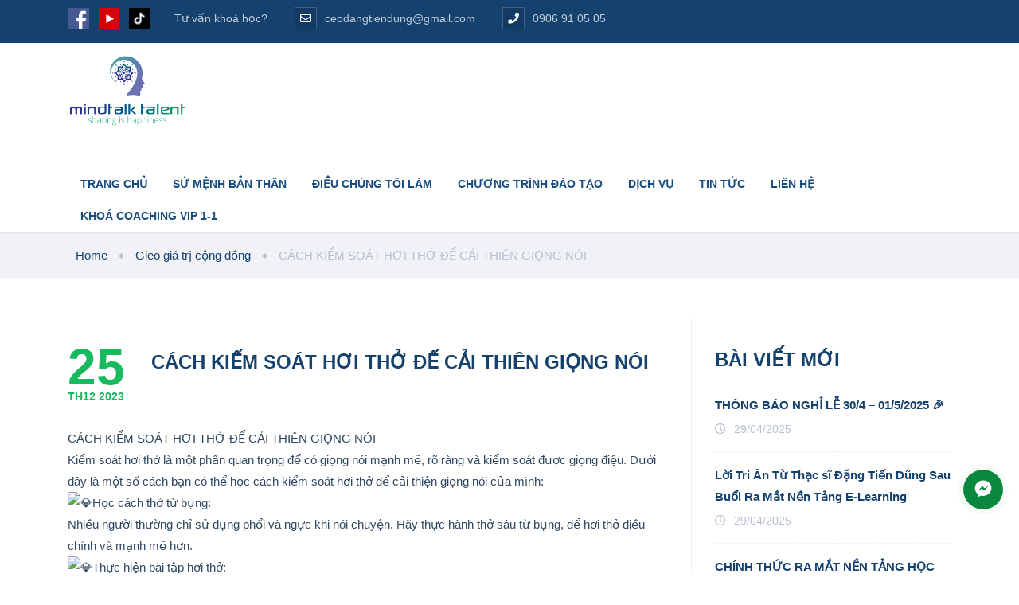

--- FILE ---
content_type: text/html; charset=UTF-8
request_url: https://dangtiendung.edu.vn/cach-kiem-soat-hoi-tho-de-cai-thien-giong-noi/
body_size: 26471
content:
<!DOCTYPE html>
<html lang="vi" class="no-js">
	<head>
		<meta charset="UTF-8" />
		<meta content="width=device-width, initial-scale=1.0, minimum-scale=1.0, maximum-scale=1.0, user-scalable=no" name="viewport">

		<link rel="profile" href="http://gmpg.org/xfn/11" />
		<link rel="pingback" href="" />

		<style type="text/css" media="screen">#ui-datepicker-div.booked_custom_date_picker table.ui-datepicker-calendar tbody td a.ui-state-active,#ui-datepicker-div.booked_custom_date_picker table.ui-datepicker-calendar tbody td a.ui-state-active:hover,body #booked-profile-page input[type=submit].button-primary:hover,body .booked-list-view button.button:hover, body .booked-list-view input[type=submit].button-primary:hover,body table.booked-calendar input[type=submit].button-primary:hover,body .booked-modal input[type=submit].button-primary:hover,body table.booked-calendar th,body table.booked-calendar thead,body table.booked-calendar thead th,body table.booked-calendar .booked-appt-list .timeslot .timeslot-people button:hover,body #booked-profile-page .booked-profile-header,body #booked-profile-page .booked-tabs li.active a,body #booked-profile-page .booked-tabs li.active a:hover,body #booked-profile-page .appt-block .google-cal-button > a:hover,#ui-datepicker-div.booked_custom_date_picker .ui-datepicker-header{ background:#0073AA !important; }body #booked-profile-page input[type=submit].button-primary:hover,body table.booked-calendar input[type=submit].button-primary:hover,body .booked-list-view button.button:hover, body .booked-list-view input[type=submit].button-primary:hover,body .booked-modal input[type=submit].button-primary:hover,body table.booked-calendar th,body table.booked-calendar .booked-appt-list .timeslot .timeslot-people button:hover,body #booked-profile-page .booked-profile-header,body #booked-profile-page .appt-block .google-cal-button > a:hover{ border-color:#0073AA !important; }body table.booked-calendar tr.days,body table.booked-calendar tr.days th,body .booked-calendarSwitcher.calendar,body #booked-profile-page .booked-tabs,#ui-datepicker-div.booked_custom_date_picker table.ui-datepicker-calendar thead,#ui-datepicker-div.booked_custom_date_picker table.ui-datepicker-calendar thead th{ background:#015e8c !important; }body table.booked-calendar tr.days th,body #booked-profile-page .booked-tabs{ border-color:#015e8c !important; }#ui-datepicker-div.booked_custom_date_picker table.ui-datepicker-calendar tbody td.ui-datepicker-today a,#ui-datepicker-div.booked_custom_date_picker table.ui-datepicker-calendar tbody td.ui-datepicker-today a:hover,body #booked-profile-page input[type=submit].button-primary,body table.booked-calendar input[type=submit].button-primary,body .booked-list-view button.button, body .booked-list-view input[type=submit].button-primary,body .booked-list-view button.button, body .booked-list-view input[type=submit].button-primary,body .booked-modal input[type=submit].button-primary,body table.booked-calendar .booked-appt-list .timeslot .timeslot-people button,body #booked-profile-page .booked-profile-appt-list .appt-block.approved .status-block,body #booked-profile-page .appt-block .google-cal-button > a,body .booked-modal p.booked-title-bar,body table.booked-calendar td:hover .date span,body .booked-list-view a.booked_list_date_picker_trigger.booked-dp-active,body .booked-list-view a.booked_list_date_picker_trigger.booked-dp-active:hover,.booked-ms-modal .booked-book-appt /* Multi-Slot Booking */{ background:#56C477; }body #booked-profile-page input[type=submit].button-primary,body table.booked-calendar input[type=submit].button-primary,body .booked-list-view button.button, body .booked-list-view input[type=submit].button-primary,body .booked-list-view button.button, body .booked-list-view input[type=submit].button-primary,body .booked-modal input[type=submit].button-primary,body #booked-profile-page .appt-block .google-cal-button > a,body table.booked-calendar .booked-appt-list .timeslot .timeslot-people button,body .booked-list-view a.booked_list_date_picker_trigger.booked-dp-active,body .booked-list-view a.booked_list_date_picker_trigger.booked-dp-active:hover{ border-color:#56C477; }body .booked-modal .bm-window p i.fa,body .booked-modal .bm-window a,body .booked-appt-list .booked-public-appointment-title,body .booked-modal .bm-window p.appointment-title,.booked-ms-modal.visible:hover .booked-book-appt{ color:#56C477; }.booked-appt-list .timeslot.has-title .booked-public-appointment-title { color:inherit; }</style><meta name='robots' content='index, follow, max-image-preview:large, max-snippet:-1, max-video-preview:-1' />

	<!-- This site is optimized with the Yoast SEO Premium plugin v20.4 (Yoast SEO v20.4) - https://yoast.com/wordpress/plugins/seo/ -->
	<title>CÁCH KIỂM SOÁT HƠI THỞ ĐỂ CẢI THIÊN GIỌNG NÓI - Chuyên gia Ths Đặng Tiến Dũng</title>
	<meta name="description" content="Kiểm soát hơi thở là một phần quan trọng để có giọng nói mạnh mẽ, rõ ràng và kiểm soát được giọng điệu." />
	<link rel="canonical" href="https://dangtiendung.edu.vn/cach-kiem-soat-hoi-tho-de-cai-thien-giong-noi/" />
	<meta property="og:locale" content="vi_VN" />
	<meta property="og:type" content="article" />
	<meta property="og:title" content="CÁCH KIỂM SOÁT HƠI THỞ ĐỂ CẢI THIÊN GIỌNG NÓI" />
	<meta property="og:description" content="Kiểm soát hơi thở là một phần quan trọng để có giọng nói mạnh mẽ, rõ ràng và kiểm soát được giọng điệu." />
	<meta property="og:url" content="https://dangtiendung.edu.vn/cach-kiem-soat-hoi-tho-de-cai-thien-giong-noi/" />
	<meta property="og:site_name" content="Chuyên gia Ths Đặng Tiến Dũng" />
	<meta property="article:published_time" content="2023-12-25T04:35:03+00:00" />
	<meta property="article:modified_time" content="2024-06-17T09:34:31+00:00" />
	<meta property="og:image" content="https://dangtiendung.edu.vn/wp-content/uploads/2023/12/NGUOI-DIEU-PHOI-CAM-XUC-LANH-DAO-TRONG-THOI-DAI-MOI-23.jpg" />
	<meta property="og:image:width" content="900" />
	<meta property="og:image:height" content="900" />
	<meta property="og:image:type" content="image/jpeg" />
	<meta name="author" content="dangtiendungadmin" />
	<meta name="twitter:card" content="summary_large_image" />
	<meta name="twitter:label1" content="Được viết bởi" />
	<meta name="twitter:data1" content="dangtiendungadmin" />
	<meta name="twitter:label2" content="Ước tính thời gian đọc" />
	<meta name="twitter:data2" content="4 phút" />
	<script type="application/ld+json" class="yoast-schema-graph">{"@context":"https://schema.org","@graph":[{"@type":"WebPage","@id":"https://dangtiendung.edu.vn/cach-kiem-soat-hoi-tho-de-cai-thien-giong-noi/","url":"https://dangtiendung.edu.vn/cach-kiem-soat-hoi-tho-de-cai-thien-giong-noi/","name":"CÁCH KIỂM SOÁT HƠI THỞ ĐỂ CẢI THIÊN GIỌNG NÓI - Chuyên gia Ths Đặng Tiến Dũng","isPartOf":{"@id":"https://dangtiendung.edu.vn/#website"},"primaryImageOfPage":{"@id":"https://dangtiendung.edu.vn/cach-kiem-soat-hoi-tho-de-cai-thien-giong-noi/#primaryimage"},"image":{"@id":"https://dangtiendung.edu.vn/cach-kiem-soat-hoi-tho-de-cai-thien-giong-noi/#primaryimage"},"thumbnailUrl":"https://dangtiendung.edu.vn/wp-content/uploads/2023/12/NGUOI-DIEU-PHOI-CAM-XUC-LANH-DAO-TRONG-THOI-DAI-MOI-23.jpg","datePublished":"2023-12-25T04:35:03+00:00","dateModified":"2024-06-17T09:34:31+00:00","author":{"@id":"https://dangtiendung.edu.vn/#/schema/person/f03d42418f82327b79647667beee82eb"},"description":"Kiểm soát hơi thở là một phần quan trọng để có giọng nói mạnh mẽ, rõ ràng và kiểm soát được giọng điệu.","breadcrumb":{"@id":"https://dangtiendung.edu.vn/cach-kiem-soat-hoi-tho-de-cai-thien-giong-noi/#breadcrumb"},"inLanguage":"vi","potentialAction":[{"@type":"ReadAction","target":["https://dangtiendung.edu.vn/cach-kiem-soat-hoi-tho-de-cai-thien-giong-noi/"]}]},{"@type":"ImageObject","inLanguage":"vi","@id":"https://dangtiendung.edu.vn/cach-kiem-soat-hoi-tho-de-cai-thien-giong-noi/#primaryimage","url":"https://dangtiendung.edu.vn/wp-content/uploads/2023/12/NGUOI-DIEU-PHOI-CAM-XUC-LANH-DAO-TRONG-THOI-DAI-MOI-23.jpg","contentUrl":"https://dangtiendung.edu.vn/wp-content/uploads/2023/12/NGUOI-DIEU-PHOI-CAM-XUC-LANH-DAO-TRONG-THOI-DAI-MOI-23.jpg","width":900,"height":900},{"@type":"BreadcrumbList","@id":"https://dangtiendung.edu.vn/cach-kiem-soat-hoi-tho-de-cai-thien-giong-noi/#breadcrumb","itemListElement":[{"@type":"ListItem","position":1,"name":"Home","item":"https://dangtiendung.edu.vn/"},{"@type":"ListItem","position":2,"name":"Hoạt động","item":"https://dangtiendung.edu.vn/tin-tuc/hoat-dong/"},{"@type":"ListItem","position":3,"name":"CÁCH KIỂM SOÁT HƠI THỞ ĐỂ CẢI THIÊN GIỌNG NÓI"}]},{"@type":"WebSite","@id":"https://dangtiendung.edu.vn/#website","url":"https://dangtiendung.edu.vn/","name":"Chuyên gia Ths Đặng Tiến Dũng","description":"Chuyên gia truyền cảm hứng - TRAINER &amp; MENTOR","potentialAction":[{"@type":"SearchAction","target":{"@type":"EntryPoint","urlTemplate":"https://dangtiendung.edu.vn/?s={search_term_string}"},"query-input":"required name=search_term_string"}],"inLanguage":"vi"},{"@type":"Person","@id":"https://dangtiendung.edu.vn/#/schema/person/f03d42418f82327b79647667beee82eb","name":"dangtiendungadmin","image":{"@type":"ImageObject","inLanguage":"vi","@id":"https://dangtiendung.edu.vn/#/schema/person/image/","url":"https://secure.gravatar.com/avatar/69f68e51b1123131f62d9bf9b454d7df?s=96&d=mm&r=g","contentUrl":"https://secure.gravatar.com/avatar/69f68e51b1123131f62d9bf9b454d7df?s=96&d=mm&r=g","caption":"dangtiendungadmin"},"url":"https://dangtiendung.edu.vn/author/dangtiendungadmin/"}]}</script>
	<!-- / Yoast SEO Premium plugin. -->


<link rel='dns-prefetch' href='//www.googletagmanager.com' />
<link rel='dns-prefetch' href='//fonts.googleapis.com' />
<link rel='dns-prefetch' href='//use.fontawesome.com' />
<link rel="alternate" type="application/rss+xml" title="Dòng thông tin Chuyên gia Ths Đặng Tiến Dũng &raquo;" href="https://dangtiendung.edu.vn/feed/" />
<script type="text/javascript">
/* <![CDATA[ */
window._wpemojiSettings = {"baseUrl":"https:\/\/s.w.org\/images\/core\/emoji\/15.0.3\/72x72\/","ext":".png","svgUrl":"https:\/\/s.w.org\/images\/core\/emoji\/15.0.3\/svg\/","svgExt":".svg","source":{"concatemoji":"https:\/\/dangtiendung.edu.vn\/wp-includes\/js\/wp-emoji-release.min.js?ver=6.5.5"}};
/*! This file is auto-generated */
!function(i,n){var o,s,e;function c(e){try{var t={supportTests:e,timestamp:(new Date).valueOf()};sessionStorage.setItem(o,JSON.stringify(t))}catch(e){}}function p(e,t,n){e.clearRect(0,0,e.canvas.width,e.canvas.height),e.fillText(t,0,0);var t=new Uint32Array(e.getImageData(0,0,e.canvas.width,e.canvas.height).data),r=(e.clearRect(0,0,e.canvas.width,e.canvas.height),e.fillText(n,0,0),new Uint32Array(e.getImageData(0,0,e.canvas.width,e.canvas.height).data));return t.every(function(e,t){return e===r[t]})}function u(e,t,n){switch(t){case"flag":return n(e,"\ud83c\udff3\ufe0f\u200d\u26a7\ufe0f","\ud83c\udff3\ufe0f\u200b\u26a7\ufe0f")?!1:!n(e,"\ud83c\uddfa\ud83c\uddf3","\ud83c\uddfa\u200b\ud83c\uddf3")&&!n(e,"\ud83c\udff4\udb40\udc67\udb40\udc62\udb40\udc65\udb40\udc6e\udb40\udc67\udb40\udc7f","\ud83c\udff4\u200b\udb40\udc67\u200b\udb40\udc62\u200b\udb40\udc65\u200b\udb40\udc6e\u200b\udb40\udc67\u200b\udb40\udc7f");case"emoji":return!n(e,"\ud83d\udc26\u200d\u2b1b","\ud83d\udc26\u200b\u2b1b")}return!1}function f(e,t,n){var r="undefined"!=typeof WorkerGlobalScope&&self instanceof WorkerGlobalScope?new OffscreenCanvas(300,150):i.createElement("canvas"),a=r.getContext("2d",{willReadFrequently:!0}),o=(a.textBaseline="top",a.font="600 32px Arial",{});return e.forEach(function(e){o[e]=t(a,e,n)}),o}function t(e){var t=i.createElement("script");t.src=e,t.defer=!0,i.head.appendChild(t)}"undefined"!=typeof Promise&&(o="wpEmojiSettingsSupports",s=["flag","emoji"],n.supports={everything:!0,everythingExceptFlag:!0},e=new Promise(function(e){i.addEventListener("DOMContentLoaded",e,{once:!0})}),new Promise(function(t){var n=function(){try{var e=JSON.parse(sessionStorage.getItem(o));if("object"==typeof e&&"number"==typeof e.timestamp&&(new Date).valueOf()<e.timestamp+604800&&"object"==typeof e.supportTests)return e.supportTests}catch(e){}return null}();if(!n){if("undefined"!=typeof Worker&&"undefined"!=typeof OffscreenCanvas&&"undefined"!=typeof URL&&URL.createObjectURL&&"undefined"!=typeof Blob)try{var e="postMessage("+f.toString()+"("+[JSON.stringify(s),u.toString(),p.toString()].join(",")+"));",r=new Blob([e],{type:"text/javascript"}),a=new Worker(URL.createObjectURL(r),{name:"wpTestEmojiSupports"});return void(a.onmessage=function(e){c(n=e.data),a.terminate(),t(n)})}catch(e){}c(n=f(s,u,p))}t(n)}).then(function(e){for(var t in e)n.supports[t]=e[t],n.supports.everything=n.supports.everything&&n.supports[t],"flag"!==t&&(n.supports.everythingExceptFlag=n.supports.everythingExceptFlag&&n.supports[t]);n.supports.everythingExceptFlag=n.supports.everythingExceptFlag&&!n.supports.flag,n.DOMReady=!1,n.readyCallback=function(){n.DOMReady=!0}}).then(function(){return e}).then(function(){var e;n.supports.everything||(n.readyCallback(),(e=n.source||{}).concatemoji?t(e.concatemoji):e.wpemoji&&e.twemoji&&(t(e.twemoji),t(e.wpemoji)))}))}((window,document),window._wpemojiSettings);
/* ]]> */
</script>
<link rel='stylesheet' id='dashicons-css' href='https://dangtiendung.edu.vn/wp-includes/css/dashicons.min.css?ver=6.5.5' type='text/css' media='all' />
<link rel='stylesheet' id='wp-jquery-ui-dialog-css' href='https://dangtiendung.edu.vn/wp-includes/css/jquery-ui-dialog.min.css?ver=6.5.5' type='text/css' media='all' />
<link rel='stylesheet' id='jquery.prettyphoto-css' href='https://dangtiendung.edu.vn/wp-content/plugins/wp-video-lightbox/css/prettyPhoto.css?ver=6.5.5' type='text/css' media='all' />
<link rel='stylesheet' id='video-lightbox-css' href='https://dangtiendung.edu.vn/wp-content/plugins/wp-video-lightbox/wp-video-lightbox.css?ver=6.5.5' type='text/css' media='all' />
<style id='wp-emoji-styles-inline-css' type='text/css'>

	img.wp-smiley, img.emoji {
		display: inline !important;
		border: none !important;
		box-shadow: none !important;
		height: 1em !important;
		width: 1em !important;
		margin: 0 0.07em !important;
		vertical-align: -0.1em !important;
		background: none !important;
		padding: 0 !important;
	}
</style>
<link rel='stylesheet' id='wp-block-library-css' href='https://dangtiendung.edu.vn/wp-includes/css/dist/block-library/style.min.css?ver=6.5.5' type='text/css' media='all' />
<link rel='stylesheet' id='wc-block-vendors-style-css' href='https://dangtiendung.edu.vn/wp-content/plugins/woocommerce/packages/woocommerce-blocks/build/vendors-style.css?ver=4.4.3' type='text/css' media='all' />
<link rel='stylesheet' id='wc-block-style-css' href='https://dangtiendung.edu.vn/wp-content/plugins/woocommerce/packages/woocommerce-blocks/build/style.css?ver=4.4.3' type='text/css' media='all' />
<style id='classic-theme-styles-inline-css' type='text/css'>
/*! This file is auto-generated */
.wp-block-button__link{color:#fff;background-color:#32373c;border-radius:9999px;box-shadow:none;text-decoration:none;padding:calc(.667em + 2px) calc(1.333em + 2px);font-size:1.125em}.wp-block-file__button{background:#32373c;color:#fff;text-decoration:none}
</style>
<style id='global-styles-inline-css' type='text/css'>
body{--wp--preset--color--black: #000000;--wp--preset--color--cyan-bluish-gray: #abb8c3;--wp--preset--color--white: #ffffff;--wp--preset--color--pale-pink: #f78da7;--wp--preset--color--vivid-red: #cf2e2e;--wp--preset--color--luminous-vivid-orange: #ff6900;--wp--preset--color--luminous-vivid-amber: #fcb900;--wp--preset--color--light-green-cyan: #7bdcb5;--wp--preset--color--vivid-green-cyan: #00d084;--wp--preset--color--pale-cyan-blue: #8ed1fc;--wp--preset--color--vivid-cyan-blue: #0693e3;--wp--preset--color--vivid-purple: #9b51e0;--wp--preset--gradient--vivid-cyan-blue-to-vivid-purple: linear-gradient(135deg,rgba(6,147,227,1) 0%,rgb(155,81,224) 100%);--wp--preset--gradient--light-green-cyan-to-vivid-green-cyan: linear-gradient(135deg,rgb(122,220,180) 0%,rgb(0,208,130) 100%);--wp--preset--gradient--luminous-vivid-amber-to-luminous-vivid-orange: linear-gradient(135deg,rgba(252,185,0,1) 0%,rgba(255,105,0,1) 100%);--wp--preset--gradient--luminous-vivid-orange-to-vivid-red: linear-gradient(135deg,rgba(255,105,0,1) 0%,rgb(207,46,46) 100%);--wp--preset--gradient--very-light-gray-to-cyan-bluish-gray: linear-gradient(135deg,rgb(238,238,238) 0%,rgb(169,184,195) 100%);--wp--preset--gradient--cool-to-warm-spectrum: linear-gradient(135deg,rgb(74,234,220) 0%,rgb(151,120,209) 20%,rgb(207,42,186) 40%,rgb(238,44,130) 60%,rgb(251,105,98) 80%,rgb(254,248,76) 100%);--wp--preset--gradient--blush-light-purple: linear-gradient(135deg,rgb(255,206,236) 0%,rgb(152,150,240) 100%);--wp--preset--gradient--blush-bordeaux: linear-gradient(135deg,rgb(254,205,165) 0%,rgb(254,45,45) 50%,rgb(107,0,62) 100%);--wp--preset--gradient--luminous-dusk: linear-gradient(135deg,rgb(255,203,112) 0%,rgb(199,81,192) 50%,rgb(65,88,208) 100%);--wp--preset--gradient--pale-ocean: linear-gradient(135deg,rgb(255,245,203) 0%,rgb(182,227,212) 50%,rgb(51,167,181) 100%);--wp--preset--gradient--electric-grass: linear-gradient(135deg,rgb(202,248,128) 0%,rgb(113,206,126) 100%);--wp--preset--gradient--midnight: linear-gradient(135deg,rgb(2,3,129) 0%,rgb(40,116,252) 100%);--wp--preset--font-size--small: 13px;--wp--preset--font-size--medium: 20px;--wp--preset--font-size--large: 36px;--wp--preset--font-size--x-large: 42px;--wp--preset--spacing--20: 0.44rem;--wp--preset--spacing--30: 0.67rem;--wp--preset--spacing--40: 1rem;--wp--preset--spacing--50: 1.5rem;--wp--preset--spacing--60: 2.25rem;--wp--preset--spacing--70: 3.38rem;--wp--preset--spacing--80: 5.06rem;--wp--preset--shadow--natural: 6px 6px 9px rgba(0, 0, 0, 0.2);--wp--preset--shadow--deep: 12px 12px 50px rgba(0, 0, 0, 0.4);--wp--preset--shadow--sharp: 6px 6px 0px rgba(0, 0, 0, 0.2);--wp--preset--shadow--outlined: 6px 6px 0px -3px rgba(255, 255, 255, 1), 6px 6px rgba(0, 0, 0, 1);--wp--preset--shadow--crisp: 6px 6px 0px rgba(0, 0, 0, 1);}:where(.is-layout-flex){gap: 0.5em;}:where(.is-layout-grid){gap: 0.5em;}body .is-layout-flex{display: flex;}body .is-layout-flex{flex-wrap: wrap;align-items: center;}body .is-layout-flex > *{margin: 0;}body .is-layout-grid{display: grid;}body .is-layout-grid > *{margin: 0;}:where(.wp-block-columns.is-layout-flex){gap: 2em;}:where(.wp-block-columns.is-layout-grid){gap: 2em;}:where(.wp-block-post-template.is-layout-flex){gap: 1.25em;}:where(.wp-block-post-template.is-layout-grid){gap: 1.25em;}.has-black-color{color: var(--wp--preset--color--black) !important;}.has-cyan-bluish-gray-color{color: var(--wp--preset--color--cyan-bluish-gray) !important;}.has-white-color{color: var(--wp--preset--color--white) !important;}.has-pale-pink-color{color: var(--wp--preset--color--pale-pink) !important;}.has-vivid-red-color{color: var(--wp--preset--color--vivid-red) !important;}.has-luminous-vivid-orange-color{color: var(--wp--preset--color--luminous-vivid-orange) !important;}.has-luminous-vivid-amber-color{color: var(--wp--preset--color--luminous-vivid-amber) !important;}.has-light-green-cyan-color{color: var(--wp--preset--color--light-green-cyan) !important;}.has-vivid-green-cyan-color{color: var(--wp--preset--color--vivid-green-cyan) !important;}.has-pale-cyan-blue-color{color: var(--wp--preset--color--pale-cyan-blue) !important;}.has-vivid-cyan-blue-color{color: var(--wp--preset--color--vivid-cyan-blue) !important;}.has-vivid-purple-color{color: var(--wp--preset--color--vivid-purple) !important;}.has-black-background-color{background-color: var(--wp--preset--color--black) !important;}.has-cyan-bluish-gray-background-color{background-color: var(--wp--preset--color--cyan-bluish-gray) !important;}.has-white-background-color{background-color: var(--wp--preset--color--white) !important;}.has-pale-pink-background-color{background-color: var(--wp--preset--color--pale-pink) !important;}.has-vivid-red-background-color{background-color: var(--wp--preset--color--vivid-red) !important;}.has-luminous-vivid-orange-background-color{background-color: var(--wp--preset--color--luminous-vivid-orange) !important;}.has-luminous-vivid-amber-background-color{background-color: var(--wp--preset--color--luminous-vivid-amber) !important;}.has-light-green-cyan-background-color{background-color: var(--wp--preset--color--light-green-cyan) !important;}.has-vivid-green-cyan-background-color{background-color: var(--wp--preset--color--vivid-green-cyan) !important;}.has-pale-cyan-blue-background-color{background-color: var(--wp--preset--color--pale-cyan-blue) !important;}.has-vivid-cyan-blue-background-color{background-color: var(--wp--preset--color--vivid-cyan-blue) !important;}.has-vivid-purple-background-color{background-color: var(--wp--preset--color--vivid-purple) !important;}.has-black-border-color{border-color: var(--wp--preset--color--black) !important;}.has-cyan-bluish-gray-border-color{border-color: var(--wp--preset--color--cyan-bluish-gray) !important;}.has-white-border-color{border-color: var(--wp--preset--color--white) !important;}.has-pale-pink-border-color{border-color: var(--wp--preset--color--pale-pink) !important;}.has-vivid-red-border-color{border-color: var(--wp--preset--color--vivid-red) !important;}.has-luminous-vivid-orange-border-color{border-color: var(--wp--preset--color--luminous-vivid-orange) !important;}.has-luminous-vivid-amber-border-color{border-color: var(--wp--preset--color--luminous-vivid-amber) !important;}.has-light-green-cyan-border-color{border-color: var(--wp--preset--color--light-green-cyan) !important;}.has-vivid-green-cyan-border-color{border-color: var(--wp--preset--color--vivid-green-cyan) !important;}.has-pale-cyan-blue-border-color{border-color: var(--wp--preset--color--pale-cyan-blue) !important;}.has-vivid-cyan-blue-border-color{border-color: var(--wp--preset--color--vivid-cyan-blue) !important;}.has-vivid-purple-border-color{border-color: var(--wp--preset--color--vivid-purple) !important;}.has-vivid-cyan-blue-to-vivid-purple-gradient-background{background: var(--wp--preset--gradient--vivid-cyan-blue-to-vivid-purple) !important;}.has-light-green-cyan-to-vivid-green-cyan-gradient-background{background: var(--wp--preset--gradient--light-green-cyan-to-vivid-green-cyan) !important;}.has-luminous-vivid-amber-to-luminous-vivid-orange-gradient-background{background: var(--wp--preset--gradient--luminous-vivid-amber-to-luminous-vivid-orange) !important;}.has-luminous-vivid-orange-to-vivid-red-gradient-background{background: var(--wp--preset--gradient--luminous-vivid-orange-to-vivid-red) !important;}.has-very-light-gray-to-cyan-bluish-gray-gradient-background{background: var(--wp--preset--gradient--very-light-gray-to-cyan-bluish-gray) !important;}.has-cool-to-warm-spectrum-gradient-background{background: var(--wp--preset--gradient--cool-to-warm-spectrum) !important;}.has-blush-light-purple-gradient-background{background: var(--wp--preset--gradient--blush-light-purple) !important;}.has-blush-bordeaux-gradient-background{background: var(--wp--preset--gradient--blush-bordeaux) !important;}.has-luminous-dusk-gradient-background{background: var(--wp--preset--gradient--luminous-dusk) !important;}.has-pale-ocean-gradient-background{background: var(--wp--preset--gradient--pale-ocean) !important;}.has-electric-grass-gradient-background{background: var(--wp--preset--gradient--electric-grass) !important;}.has-midnight-gradient-background{background: var(--wp--preset--gradient--midnight) !important;}.has-small-font-size{font-size: var(--wp--preset--font-size--small) !important;}.has-medium-font-size{font-size: var(--wp--preset--font-size--medium) !important;}.has-large-font-size{font-size: var(--wp--preset--font-size--large) !important;}.has-x-large-font-size{font-size: var(--wp--preset--font-size--x-large) !important;}
.wp-block-navigation a:where(:not(.wp-element-button)){color: inherit;}
:where(.wp-block-post-template.is-layout-flex){gap: 1.25em;}:where(.wp-block-post-template.is-layout-grid){gap: 1.25em;}
:where(.wp-block-columns.is-layout-flex){gap: 2em;}:where(.wp-block-columns.is-layout-grid){gap: 2em;}
.wp-block-pullquote{font-size: 1.5em;line-height: 1.6;}
</style>
<link rel='stylesheet' id='booked-icons-css' href='https://dangtiendung.edu.vn/wp-content/plugins/booked/assets/css/icons.css?ver=2.3.5' type='text/css' media='all' />
<link rel='stylesheet' id='booked-tooltipster-css' href='https://dangtiendung.edu.vn/wp-content/plugins/booked/assets/js/tooltipster/css/tooltipster.css?ver=3.3.0' type='text/css' media='all' />
<link rel='stylesheet' id='booked-tooltipster-theme-css' href='https://dangtiendung.edu.vn/wp-content/plugins/booked/assets/js/tooltipster/css/themes/tooltipster-light.css?ver=3.3.0' type='text/css' media='all' />
<link rel='stylesheet' id='booked-animations-css' href='https://dangtiendung.edu.vn/wp-content/plugins/booked/assets/css/animations.css?ver=2.3.5' type='text/css' media='all' />
<link rel='stylesheet' id='booked-css-css' href='https://dangtiendung.edu.vn/wp-content/plugins/booked/dist/booked.css?ver=2.3.5' type='text/css' media='all' />
<link rel='stylesheet' id='image-sizes-css' href='https://dangtiendung.edu.vn/wp-content/plugins/image-sizes/assets/css/front.min.css?ver=4.0.4' type='text/css' media='all' />
<style id='woocommerce-inline-inline-css' type='text/css'>
.woocommerce form .form-row .required { visibility: visible; }
</style>
<link rel='stylesheet' id='jquery.contactus.css-css' href='https://dangtiendung.edu.vn/wp-content/plugins/ar-contactus/res/css/jquery.contactus.min.css?ver=2.0.1' type='text/css' media='all' />
<link rel='stylesheet' id='contactus.generated.desktop.css-css' href='https://dangtiendung.edu.vn/wp-content/plugins/ar-contactus/res/css/generated-desktop.css?ver=1746610718' type='text/css' media='all' />
<link rel='stylesheet' id='theme-components-css' href='https://dangtiendung.edu.vn/wp-content/themes/cosine/assets/css/components.css?ver=6.5.5' type='text/css' media='all' />
<link rel='stylesheet' id='theme-css' href='https://dangtiendung.edu.vn/wp-content/themes/cosine/assets/css/style.css?ver=6.5.5' type='text/css' media='all' />
<style id='theme-inline-css' type='text/css'>
body {  color: #2f4862;  font-size: 15px;  font-family: Hind Siliguri;  font-weight: 0;  font-style: normal; } h1, h2, h3, h4, h5, h6 {  font-family: Hind Vadodara;  font-weight: 700;  font-style: normal; } h1 {  font-size: 48px; } h2 {  font-size: 36px; } h3 {  font-size: 30px; } h4 {  font-size: 24px; } h5 {  font-size: 18px; } h6 {  font-size: 14px; } #site-header #site-navigator .menu > li a {  color: #174c81;  font-size: 14px;  font-family: Hind Vadodara;  font-weight: 700;  font-style: normal; } #masthead .brand {  margin-top: 10px;  margin-bottom: 20px; } #masthead .brand .logo img {  width: 150px;  height: 100px; } #headerbar {  background-color: ;  color: ; } body.layout-boxed {  background-color: #fff; } #site-content #page-header {  background-color: #d8e7ef;  background-image: url(https://dangtiendung.edu.vn/wp-content/uploads/2016/04/page-title-bg.png);  background-position: top left;  background-repeat: no-repeat;  background-attachment: scroll; } #site-content #page-header .title,      #site-content #page-header .subtitle {  color: #fff; } #site-content #page-callout {  background-color: ; } #site-content #page-callout .callout-content {  color: ; } #site-footer {  background-color: ;  color: ; } .wrapper,.page-fullwidth #page-body .wrapper .content-wrap .content .vc_row_wrap,.page-fullwidth #page-body #respond,.page-fullwidth #page-body .nocomments {  width: 1110px; } body.layout-boxed #site-wrapper,body.layout-boxed #site-wrapper #masthead-sticky,body.layout-boxed #site-wrapper #masthead.header-v7 {  width: 1210px; } .side-menu.layout-boxed #site-wrapper {  width: 1360px; }a,
a.link:hover,
.scheme,
#site-header #headerbar .top-navigator .menu li .sub-menu li a,
#site-wrapper .imagebox .box-content .box-button a:hover,
#site-wrapper .testimonial .testimonial-author .author-info a:hover,
#site-wrapper .vc_tta-tabs .vc_tta-tabs-container .vc_tta-tabs-list li.vc_active a,
.woocommerce .product .woocommerce-tabs .tabs li.active a,
input.white[type="submit"], button.white[type="submit"], .button.white,
.sidebar .widget.widget_nav_menu .menu > li.current-menu-item > a, 
.sidebar .widget.widget_nav_menu .menu > li.current_page_item > a,
.sidebar .widget.widget_nav_menu .menu > li.current-menu-item > a::before,
.sidebar .widget.widget_nav_menu .menu > li.current-page-item > a::before {
	color: #15416e;
}

textarea:focus, 
input[type="text"]:focus, 
input[type="password"]:focus, 
input[type="datetime"]:focus, 
input[type="datetime-local"]:focus, 
input[type="date"]:focus, 
input[type="month"]:focus, 
input[type="time"]:focus, 
input[type="week"]:focus, 
input[type="number"]:focus, 
input[type="email"]:focus, 
input[type="url"]:focus, 
input[type="search"]:focus, 
input[type="tel"]:focus, 
input[type="color"]:focus,
input.input-text:focus,
select:focus,
#site-wrapper .vc_tta-accordion .vc_tta-panel-heading .vc_tta-panel-title a i.vc_tta-controls-icon-plus::before,
#site-wrapper .vc_tta-accordion .vc_tta-panel-heading .vc_tta-panel-title a i.vc_tta-controls-icon-plus::after {
	border-color: #15416e;
}

input[type="submit"]:hover, 
button[type="submit"]:hover,
.button:hover,
input[type="submit"].scheme2, 
button[type="submit"].scheme2,
.button.scheme2,
.bg-scheme,
#headerbar,
#site-header #headerbar .top-navigator .menu li .sub-menu li:hover > a,
#site-header #headerbar .top-navigator .menu li .sub-menu li.current-menu-item > a,
#site-header #headerbar .top-navigator .menu li .sub-menu li.current-page-item > a,
#site-header #masthead #site-navigator .menu li .sub-menu li:hover > a,
#site-header #masthead #site-navigator .menu li .sub-menu > .current-menu-item > a, 
#site-header #masthead #site-navigator .menu li .sub-menu > .current-menu-ancestor > a,
#site-header #masthead #site-navigator .menu.menu-extra .shopping-cart > a .shopping-cart-items-count,
#site-wrapper .imagebox .box-header::after,
#site-wrapper .imagebox .box-content::after,
#site-wrapper .iconbox .box-header .box-icon i,
#site-wrapper .blog-shortcode.blog-grid .hentry .entry-cover .entry-time,
.blog .hentry .entry-content .readmore .more-link:hover,
#site-footer,
#site-wrapper .testimonial .testimonial-image::after,
.blog .hentry.sticky,
.single-post .hentry .entry-footer .entry-tags a,
a[rel="wp-video-lightbox"]::before,
#site-wrapper .owl-controls .owl-buttons > div:hover,
#site-wrapper .owl-controls .owl-pagination .owl-page span,
.widget.widget_tag_cloud .tagcloud a,
table thead,
table tfoot,
#site-wrapper .vc_tta-accordion .vc_tta-panel.vc_active .vc_tta-panel-heading .vc_tta-panel-title a,
#site-wrapper .vc_toggle .vc_toggle_title h4::after,
#site-wrapper .vc_tta-tabs .vc_tta-tabs-container .vc_tta-tabs-list,
.header-v4 #site-header #masthead #site-navigator,
.woocommerce .product .woocommerce-tabs .tabs,
.projects .projects-filter ul,
.projects.projects-grid .projects-items .hentry .project-wrap .project-thumbnail a,
.projects.projects-grid .projects-items .hentry .project-wrap .project-thumbnail .project-buttons a:hover,
.projects.projects-grid-alt .projects-items .hentry .project-wrap .project-thumbnail a,
.projects.projects-grid-alt .projects-items .hentry .project-wrap .project-thumbnail .project-buttons a:hover,
.projects.projects-justified .projects-items .hentry > a::after,
.sidebar .widget.widget_nav_menu ul,
.woocommerce .products li .add_to_cart_button, .woocommerce-page .products li .add_to_cart_button,
.widget.widget_product_tag_cloud .tagcloud a,
.widget_shopping_cart .buttons .button.checkout, .widget_shopping_cart_content .buttons .button.checkout,
.widget.widget_price_filter .price_slider_wrapper .ui-slider .ui-slider-range,
.navigation.post-navigation .nav-links li a::after,
.projects.projects-masonry .projects-items .hentry .project-wrap .project-info,
.goto-top a,
#site-wrapper .flexslider .flex-direction-nav li a:hover,
.history li h3,
#site-header #masthead #site-navigator-mobile.navigator-mobile .navigator-toggle  {
	background-color: #15416e;
}


a:hover,
a.link,
.scheme2,
#site-header #masthead #site-navigator .menu > .current-menu-item a, 
#site-header #masthead #site-navigator .menu > .current-menu-ancestor a,
#site-header #masthead #site-navigator .menu > li:hover > a,
#site-wrapper .iconbox .box-readmore a,
.blog .hentry .entry-header .entry-time, 
.single-post .hentry .entry-header .entry-time,
.blog .hentry .entry-header .entry-meta a:hover, .single-post .hentry .entry-header .entry-meta a:hover,
#site-wrapper .blog-shortcode.blog-grid .hentry .entry-footer .entry-meta a:hover,
#site-wrapper .testimonial .testimonial-author .author-info,
#site-wrapper .testimonial .testimonial-author .author-info a,
h1 i, h2 i, h3 i, h4 i, h5 i, h6 i,
.navigation.post-navigation .nav-links li a span,
.widget.widget_recent_comments ul li::after,
.header-v4 #site-header #masthead #site-brand .wrapper .header-widgets .widget .info-icon i,
.projects.projects-grid .projects-items .hentry .project-wrap .project-info .project-categories li a:hover,
.projects.projects-grid-alt .projects-items .hentry .project-wrap .project-info .project-categories li a:hover,
.woocommerce .star-rating, .woocommerce-page .star-rating,
.projects.projects-masonry .projects-items .hentry .project-wrap .project-info .project-title a:hover,
.projects.projects-justified .projects-items .hentry .project-info .project-title a:hover,
#site-wrapper .member .member-info .member-subtitle {
	color: #18ba60;
}

#site-header #masthead #site-navigator .menu > .current-menu-item a, 
#site-header #masthead #site-navigator .menu > .current-menu-ancestor a,
blockquote,
.woocommerce .onsale::after, .woocommerce-page .onsale::after,
.woocommerce .products li .product-inner:hover, .woocommerce-page .products li .product-inner:hover,
.project-single .project-content ul li::before,
ul.style1 li::before,
ul.style2 li::before,
.projects.projects-grid-alt .projects-items .hentry .project-wrap:hover {
	border-color: #18ba60;
}

input[type="submit"], 
button[type="submit"],
.button,
input[type="submit"].scheme2:hover, 
button[type="submit"].scheme2:hover,
.button.scheme2:hover,
.bg-scheme2,
#site-header #headerbar .top-navigator .menu li .sub-menu li a::before,
#site-header #masthead #site-navigator .menu li .sub-menu li a::before,
#site-header #masthead #site-navigator .menu.menu-extra .shopping-cart > a,
#site-wrapper .imagebox .box-header::before,
#site-wrapper .imagebox .box-content .box-button a,
#site-wrapper .iconbox .box-readmore a::before,
#site-wrapper .iconbox:hover .box-header .box-icon i,
#site-wrapper .blog-shortcode.blog-grid .hentry .entry-content-wrap::after,
#site-wrapper .blog-shortcode.blog-grid .hentry .entry-cover:hover .entry-time,
.blog .hentry .entry-content .readmore .more-link,
#site-footer #footer-widgets .widget.widget_nav_menu ul li::before,
.widget.widget_archive ul li::before,
.quick-form h1::after, 
.quick-form h2::after, 
.quick-form h3::after, 
.quick-form h4::after, 
.quick-form h5::after, 
.quick-form h6::after,
h1.style2::after, 
h2.style2::after, 
h3.style2::after, 
h4.style2::after, 
h5.style2::after, 
h6.style2::after,
.navigation .page-numbers.current,
.widget .widget-title::before,
.single-post .hentry .entry-footer .entry-tags a:hover,
.box .box-title::after,
#comments .comments-title::after, #comments #reply-title::after,
a[rel="wp-video-lightbox"]:hover::before,
#site-wrapper .owl-controls .owl-buttons > div,
#site-wrapper .owl-controls .owl-pagination .owl-page.active span,
.widget.widget_categories ul li a::before, 
.widget.widget_pages ul li a::before,
.widget.widget_meta ul li a::before,
.widget.widget_tag_cloud .tagcloud a:hover,
.widget.widget_calendar table tbody tr td#today,
#site-wrapper .vc_toggle.vc_toggle_active .vc_toggle_title h4::after,
#site-wrapper .vc_tta-tabs .vc_tta-tabs-container .vc_tta-tabs-list li a::before,
.header-v2 #site-header #masthead #site-navigator .menu > .current-menu-item > a, 
.header-v2 #site-header #masthead #site-navigator .menu > .current-menu-ancestor > a,
.header-v3 #site-header #masthead #site-navigator .menu > .current-menu-item > a, 
.header-v3 #site-header #masthead #site-navigator .menu > .current-menu-ancestor > a,
.header-v4 #site-header #masthead #site-navigator .menu > .current-menu-item > a::after, 
.header-v4 #site-header #masthead #site-navigator .menu > .current-menu-ancestor > a::after,
.woocommerce .product .woocommerce-tabs .tabs li a::before,
.projects .projects-filter ul li.active a::after,
.projects.projects-grid .projects-items .hentry .project-wrap .project-thumbnail .project-buttons a,
.projects.projects-grid-alt .projects-items .hentry .project-wrap .project-thumbnail .project-buttons a,
.sidebar .widget.widget_nav_menu .menu li .sub-menu li a::before,
.sidebar .widget.widget_nav_menu .menu > li.current-menu-item > a::after, 
.sidebar .widget.widget_nav_menu .menu > li.current_page_item > a::after,
.woocommerce .products li .wc-forward, .woocommerce-page .products li .wc-forward,
.woocommerce .onsale, .woocommerce-page .onsale,
.woocommerce .products li .add_to_cart_button:hover, .woocommerce-page .products li .add_to_cart_button:hover,
.woocommerce .woocommerce-pagination ul li .page-numbers.current, 
.woocommerce-page .woocommerce-pagination ul li .page-numbers.current,
.widget.widget_product_tag_cloud .tagcloud a:hover,
.widget.widget_product_categories ul li::before,
.widget_shopping_cart .buttons .button.checkout:hover, .widget_shopping_cart_content .buttons .button.checkout:hover,
.widget.widget_price_filter .price_slider_wrapper .ui-slider .ui-slider-handle,
.woocommerce .product .related h2::after, .woocommerce-page .product .related h2::after, 
.woocommerce .product .upsells h2::after, .woocommerce-page .product .upsells h2::after,
.projects-related .projects-related-title::after,
#site-header #headerbar .top-navigator .menu > li.current-menu-item > a::after, 
#site-header #headerbar .top-navigator .menu > li.current-page-item > a::after,
.project-single .project-content ul li::after,
ul.style1 li::after,
ul.style2 li::after,
.navigation.post-navigation .nav-links li a:hover::after,
.search #main-content .content-inner .search-results article .counter,
.goto-top a:hover,
#site-wrapper .counter .counter-image i,
#site-wrapper .flexslider .flex-direction-nav li a,
#site-wrapper .member .member-info .social-links a:hover,
.history li:hover h3,
.history li::after,
#site-wrapper .testimonial:not(.has-image) .testimonial-content::after,
#site-header #masthead #site-navigator-mobile.navigator-mobile.active .navigator-toggle {
	background-color: #18ba60;
}body.header-v4 #masthead #site-navigator {
  -webkit-backface-visibility: hidden !important;
  -moz-backface-visibility:    hidden !important;
  -ms-backface-visibility:     hidden !important;
  backface-visibility: hidden !important;
}
</style>
<link rel='stylesheet' id='theme-fonts-css' href='https://fonts.googleapis.com/css?family=Hind+Siliguri%3A300%2Cregular%2C500%2C600%2C700%7CHind+Vadodara%3A300%2Cregular%2C500%2C600%2C700%7CHind+Vadodara%3A300%2Cregular%2C500%2C600%2C700&#038;subset=latin&#038;ver=6.5.5' type='text/css' media='all' />
<link rel='stylesheet' id='booked-wc-fe-styles-css' href='https://dangtiendung.edu.vn/wp-content/plugins/booked/includes/add-ons/woocommerce-payments//css/frontend-style.css?ver=6.5.5' type='text/css' media='all' />
<link rel='stylesheet' id='font-awesome-official-css' href='https://use.fontawesome.com/releases/v5.15.3/css/all.css' type='text/css' media='all' integrity="sha384-SZXxX4whJ79/gErwcOYf+zWLeJdY/qpuqC4cAa9rOGUstPomtqpuNWT9wdPEn2fk" crossorigin="anonymous" />
<link rel='stylesheet' id='mpc-massive-style-css' href='https://dangtiendung.edu.vn/wp-content/plugins/mpc-massive/assets/css/mpc-styles.css?ver=2.4.8' type='text/css' media='all' />
<link rel='stylesheet' id='__EPYT__style-css' href='https://dangtiendung.edu.vn/wp-content/plugins/youtube-embed-plus/styles/ytprefs.min.css?ver=14.1.2' type='text/css' media='all' />
<style id='__EPYT__style-inline-css' type='text/css'>

                .epyt-gallery-thumb {
                        width: 33.333%;
                }
                
</style>
<link rel='stylesheet' id='font-awesome-official-v4shim-css' href='https://use.fontawesome.com/releases/v5.15.3/css/v4-shims.css' type='text/css' media='all' integrity="sha384-C2B+KlPW+WkR0Ld9loR1x3cXp7asA0iGVodhCoJ4hwrWm/d9qKS59BGisq+2Y0/D" crossorigin="anonymous" />
<style id='font-awesome-official-v4shim-inline-css' type='text/css'>
@font-face {
font-family: "FontAwesome";
font-display: block;
src: url("https://use.fontawesome.com/releases/v5.15.3/webfonts/fa-brands-400.eot"),
		url("https://use.fontawesome.com/releases/v5.15.3/webfonts/fa-brands-400.eot?#iefix") format("embedded-opentype"),
		url("https://use.fontawesome.com/releases/v5.15.3/webfonts/fa-brands-400.woff2") format("woff2"),
		url("https://use.fontawesome.com/releases/v5.15.3/webfonts/fa-brands-400.woff") format("woff"),
		url("https://use.fontawesome.com/releases/v5.15.3/webfonts/fa-brands-400.ttf") format("truetype"),
		url("https://use.fontawesome.com/releases/v5.15.3/webfonts/fa-brands-400.svg#fontawesome") format("svg");
}

@font-face {
font-family: "FontAwesome";
font-display: block;
src: url("https://use.fontawesome.com/releases/v5.15.3/webfonts/fa-solid-900.eot"),
		url("https://use.fontawesome.com/releases/v5.15.3/webfonts/fa-solid-900.eot?#iefix") format("embedded-opentype"),
		url("https://use.fontawesome.com/releases/v5.15.3/webfonts/fa-solid-900.woff2") format("woff2"),
		url("https://use.fontawesome.com/releases/v5.15.3/webfonts/fa-solid-900.woff") format("woff"),
		url("https://use.fontawesome.com/releases/v5.15.3/webfonts/fa-solid-900.ttf") format("truetype"),
		url("https://use.fontawesome.com/releases/v5.15.3/webfonts/fa-solid-900.svg#fontawesome") format("svg");
}

@font-face {
font-family: "FontAwesome";
font-display: block;
src: url("https://use.fontawesome.com/releases/v5.15.3/webfonts/fa-regular-400.eot"),
		url("https://use.fontawesome.com/releases/v5.15.3/webfonts/fa-regular-400.eot?#iefix") format("embedded-opentype"),
		url("https://use.fontawesome.com/releases/v5.15.3/webfonts/fa-regular-400.woff2") format("woff2"),
		url("https://use.fontawesome.com/releases/v5.15.3/webfonts/fa-regular-400.woff") format("woff"),
		url("https://use.fontawesome.com/releases/v5.15.3/webfonts/fa-regular-400.ttf") format("truetype"),
		url("https://use.fontawesome.com/releases/v5.15.3/webfonts/fa-regular-400.svg#fontawesome") format("svg");
unicode-range: U+F004-F005,U+F007,U+F017,U+F022,U+F024,U+F02E,U+F03E,U+F044,U+F057-F059,U+F06E,U+F070,U+F075,U+F07B-F07C,U+F080,U+F086,U+F089,U+F094,U+F09D,U+F0A0,U+F0A4-F0A7,U+F0C5,U+F0C7-F0C8,U+F0E0,U+F0EB,U+F0F3,U+F0F8,U+F0FE,U+F111,U+F118-F11A,U+F11C,U+F133,U+F144,U+F146,U+F14A,U+F14D-F14E,U+F150-F152,U+F15B-F15C,U+F164-F165,U+F185-F186,U+F191-F192,U+F1AD,U+F1C1-F1C9,U+F1CD,U+F1D8,U+F1E3,U+F1EA,U+F1F6,U+F1F9,U+F20A,U+F247-F249,U+F24D,U+F254-F25B,U+F25D,U+F267,U+F271-F274,U+F279,U+F28B,U+F28D,U+F2B5-F2B6,U+F2B9,U+F2BB,U+F2BD,U+F2C1-F2C2,U+F2D0,U+F2D2,U+F2DC,U+F2ED,U+F328,U+F358-F35B,U+F3A5,U+F3D1,U+F410,U+F4AD;
}
</style>
<script type="text/javascript" src="https://dangtiendung.edu.vn/wp-includes/js/jquery/jquery.min.js?ver=3.7.1" id="jquery-core-js"></script>
<script type="text/javascript" src="https://dangtiendung.edu.vn/wp-includes/js/jquery/jquery-migrate.min.js?ver=3.4.1" id="jquery-migrate-js"></script>
<script type="text/javascript" src="https://dangtiendung.edu.vn/wp-content/plugins/wp-video-lightbox/js/jquery.prettyPhoto.js?ver=3.1.6" id="jquery.prettyphoto-js"></script>
<script type="text/javascript" id="video-lightbox-js-extra">
/* <![CDATA[ */
var vlpp_vars = {"prettyPhoto_rel":"wp-video-lightbox","animation_speed":"fast","slideshow":"5000","autoplay_slideshow":"false","opacity":"0.80","show_title":"true","allow_resize":"true","allow_expand":"true","default_width":"640","default_height":"480","counter_separator_label":"\/","theme":"pp_default","horizontal_padding":"20","hideflash":"false","wmode":"opaque","autoplay":"false","modal":"false","deeplinking":"false","overlay_gallery":"true","overlay_gallery_max":"30","keyboard_shortcuts":"true","ie6_fallback":"true"};
/* ]]> */
</script>
<script type="text/javascript" src="https://dangtiendung.edu.vn/wp-content/plugins/wp-video-lightbox/js/video-lightbox.js?ver=3.1.6" id="video-lightbox-js"></script>
<script type="text/javascript" src="https://dangtiendung.edu.vn/wp-content/plugins/woocommerce/assets/js/jquery-blockui/jquery.blockUI.min.js?ver=2.70" id="jquery-blockui-js"></script>
<script type="text/javascript" id="wc-add-to-cart-js-extra">
/* <![CDATA[ */
var wc_add_to_cart_params = {"ajax_url":"\/wp-admin\/admin-ajax.php","wc_ajax_url":"\/?wc-ajax=%%endpoint%%","i18n_view_cart":"Xem gi\u1ecf h\u00e0ng","cart_url":"https:\/\/dangtiendung.edu.vn","is_cart":"","cart_redirect_after_add":"no"};
/* ]]> */
</script>
<script type="text/javascript" src="https://dangtiendung.edu.vn/wp-content/plugins/woocommerce/assets/js/frontend/add-to-cart.min.js?ver=5.1.1" id="wc-add-to-cart-js"></script>
<script type="text/javascript" id="jquery.contactus-js-extra">
/* <![CDATA[ */
var arCUVars = {"url":"https:\/\/dangtiendung.edu.vn\/wp-admin\/admin-ajax.php","version":"2.0.1","_wpnonce":"<input type=\"hidden\" id=\"_wpnonce\" name=\"_wpnonce\" value=\"310e28899e\" \/><input type=\"hidden\" name=\"_wp_http_referer\" value=\"\/cach-kiem-soat-hoi-tho-de-cai-thien-giong-noi\/\" \/>"};
/* ]]> */
</script>
<script type="text/javascript" src="https://dangtiendung.edu.vn/wp-content/plugins/ar-contactus/res/js/jquery.contactus.min.js?ver=2.0.1" id="jquery.contactus-js"></script>
<script type="text/javascript" src="https://dangtiendung.edu.vn/wp-content/plugins/ar-contactus/res/js/scripts.js?ver=2.0.1" id="jquery.contactus.scripts-js"></script>
<script type="text/javascript" src="https://dangtiendung.edu.vn/wp-content/plugins/js_composer/assets/js/vendors/woocommerce-add-to-cart.js?ver=7.5" id="vc_woocommerce-add-to-cart-js-js"></script>
<script type="text/javascript" id="booked-wc-fe-functions-js-extra">
/* <![CDATA[ */
var booked_wc_variables = {"prefix":"booked_wc_","ajaxurl":"https:\/\/dangtiendung.edu.vn\/wp-admin\/admin-ajax.php","i18n_confirm_appt_edit":"","i18n_pay":"Are you sure you want to add the appointment to cart and go to checkout?","i18n_mark_paid":"Are you sure you want to mark this appointment as \"Paid\"?","i18n_paid":"Paid","i18n_awaiting_payment":"Awaiting Payment","checkout_page":"https:\/\/dangtiendung.edu.vn\/cach-kiem-soat-hoi-tho-de-cai-thien-giong-noi\/"};
/* ]]> */
</script>
<script type="text/javascript" src="https://dangtiendung.edu.vn/wp-content/plugins/booked/includes/add-ons/woocommerce-payments//js/frontend-functions.js?ver=6.5.5" id="booked-wc-fe-functions-js"></script>

<!-- Google Analytics snippet added by Site Kit -->
<script type="text/javascript" src="https://www.googletagmanager.com/gtag/js?id=UA-197029630-1" id="google_gtagjs-js" async></script>
<script type="text/javascript" id="google_gtagjs-js-after">
/* <![CDATA[ */
window.dataLayer = window.dataLayer || [];function gtag(){dataLayer.push(arguments);}
gtag('set', 'linker', {"domains":["dangtiendung.edu.vn"]} );
gtag("js", new Date());
gtag("set", "developer_id.dZTNiMT", true);
gtag("config", "UA-197029630-1", {"anonymize_ip":true});
/* ]]> */
</script>

<!-- End Google Analytics snippet added by Site Kit -->
<script type="text/javascript" id="__ytprefs__-js-extra">
/* <![CDATA[ */
var _EPYT_ = {"ajaxurl":"https:\/\/dangtiendung.edu.vn\/wp-admin\/admin-ajax.php","security":"04f699a3bd","gallery_scrolloffset":"20","eppathtoscripts":"https:\/\/dangtiendung.edu.vn\/wp-content\/plugins\/youtube-embed-plus\/scripts\/","eppath":"https:\/\/dangtiendung.edu.vn\/wp-content\/plugins\/youtube-embed-plus\/","epresponsiveselector":"[\"iframe.__youtube_prefs__\",\"iframe[src*='youtube.com']\",\"iframe[src*='youtube-nocookie.com']\",\"iframe[data-ep-src*='youtube.com']\",\"iframe[data-ep-src*='youtube-nocookie.com']\",\"iframe[data-ep-gallerysrc*='youtube.com']\"]","epdovol":"1","version":"14.1.2","evselector":"iframe.__youtube_prefs__[src], iframe[src*=\"youtube.com\/embed\/\"], iframe[src*=\"youtube-nocookie.com\/embed\/\"]","ajax_compat":"","ytapi_load":"light","pause_others":"","stopMobileBuffer":"1","facade_mode":"","not_live_on_channel":"","vi_active":"","vi_js_posttypes":[]};
/* ]]> */
</script>
<script type="text/javascript" src="https://dangtiendung.edu.vn/wp-content/plugins/youtube-embed-plus/scripts/ytprefs.min.js?ver=14.1.2" id="__ytprefs__-js"></script>
<script></script><link rel="https://api.w.org/" href="https://dangtiendung.edu.vn/wp-json/" /><link rel="alternate" type="application/json" href="https://dangtiendung.edu.vn/wp-json/wp/v2/posts/3694" /><link rel="EditURI" type="application/rsd+xml" title="RSD" href="https://dangtiendung.edu.vn/xmlrpc.php?rsd" />
<meta name="generator" content="WordPress 6.5.5" />
<meta name="generator" content="WooCommerce 5.1.1" />
<link rel='shortlink' href='https://dangtiendung.edu.vn/?p=3694' />
<link rel="alternate" type="application/json+oembed" href="https://dangtiendung.edu.vn/wp-json/oembed/1.0/embed?url=https%3A%2F%2Fdangtiendung.edu.vn%2Fcach-kiem-soat-hoi-tho-de-cai-thien-giong-noi%2F" />
<link rel="alternate" type="text/xml+oembed" href="https://dangtiendung.edu.vn/wp-json/oembed/1.0/embed?url=https%3A%2F%2Fdangtiendung.edu.vn%2Fcach-kiem-soat-hoi-tho-de-cai-thien-giong-noi%2F&#038;format=xml" />
<style type="text/css" id="csseditorglobal">
*{
  font-family:roboto, sans-serif !important;

}
.fa-map-marker-alt:before {
  font-family: 'FontAwesome';
}
.fa-envelope:before {

   font-family: 'FontAwesome';
}
.fa-user-alt:before{
  font-family: 'FontAwesome';
    margin-right: 10px !important;
}
}
.box-content{
  text-align:justify !important;
}
#site-wrapper .imagebox .box-header .box-title {
  text-align:center;
}
.i booked-icon-arrow-right{
 font-family: 'FontAwesome' !important;
}
.booked-icon-arrow-right:before {
  font-family: 'FontAwesome';
}
.booked-icon-arrow-left:before {
    font-family: 'FontAwesome';
}
.booked-icon-radio-unchecked:before {
   font-family: 'FontAwesome';
}
.booked-icon-clock:before {
   font-family: 'FontAwesome';
}
.fa-graduation-cap:before {
   font-family: 'FontAwesome';
  padding-right: 15px;
}
.fa-comments:before {
   font-family: 'FontAwesome';
  padding-right: 15px;
}
.fa-calendar-alt:before {
   font-family: 'FontAwesome';
  padding-right: 15px;
}
.booked-icon-lock:before {
  font-family: 'FontAwesome';
}
.booked-icon-close:before {
  font-family: 'FontAwesome';
}
.fa-map-marker-alt:before {
   font-family: 'FontAwesome';
}
.entry-meta{
  display:none;
}
.entry-title{
  text-transform: none !important;
}
li.cat-item.cat-item-1 {
    display: none;
}
img.attachment-post-thumbnail.size-post-thumbnail.wp-post-image { display: none; }

.booked-icon-calendar:before {
    font-family: 'FontAwesome';
}
.booked-icon-spinner-clock:before {
   font-family: 'FontAwesome';
}
.booked-icon-required:before {
  font-family: 'FontAwesome';
}
.booked-icon-alert:before {
  font-family: 'FontAwesome';
}
.booked-icon-info:before {
  font-family: 'FontAwesome';
}
 .booked-icon-radio-checked:before {
  font-family: 'FontAwesome';
}

.social-links a i.fa-tumblr{
  background: #15416e;
  content:url("https://dangtiendung.edu.vn/wp-content/uploads/2021/09/Hoanthanh.png");
}

.social-links a i.fa-spotify {
  background: #15416e;
  content:url("https://dangtiendung.edu.vn/wp-content/uploads/2021/09/ssssssssss.png");
}
.social-links a i.fa-vimeo-square {
  content:url("https://dangtiendung.edu.vn/wp-content/uploads/2021/09/fb.png");
      background: #15416e;
}
  </style>
<style type="text/css" id="csseditordesktop">
@media only screen and (min-width: 1024px)  {
*{
  font-family:roboto, sans-serif !important;

  
}
.no-margin-top{
  padding-top:50px;
}
.vc_custom_1460572124805{
  padding-top:110px !important;
  padding-bottom:0px !important;
}
.vc_parallax {
  overflow: none !important;
}}
</style>
<style type="text/css" id="csseditortablet">
@media only screen and (min-width: 667px) and (max-width: 1024px)  {
*{
  font-family:roboto, sans-serif !important;

}

.widget .widget-title {
  padding: 0px;
}
.row{
  padding-left:30px;
  text-align:justify;
}
.columns span{
  line-height:30px !important;
   

}
.columns-10{
     margin-bottom: 0px;
}
.navigator-toggle{
  margin-top: -10px;
    color: white;
}
#site-footer #footer-widgets {
  padding:0px !important;
}
.no-margin-top{
  text-align:center!important;
}
.vc_custom_1460572124805{
  padding-top:0px !important;
  padding-bottom:0px !important;
}
.vc_parallax {
  overflow: none !important;
}
  img.logo-retina {
         width: inherit;
    padding-left: 10px !important;
}
#site-brand{
  margin-right:10px !important;
}

}
</style>
<style type="text/css" id="csseditorphone">
@media only screen  and (min-width: 320px)  and (max-width: 667px) {
*{
  font-family:roboto, sans-serif !important;

}
.row {
  margin:0px;
  padding:0px;
}
.custom-info{
  padding-top:-10
}
.vc_column_container>.vc_column-inner{
  text-align:justify;
}
#content-bottom-widgets .wrapper{
  padding:0px;

}
#site-footer #footer-widgets {
  padding:0px !important;
}
.vc_custom_1460568709204{
  display:none;
}
.style1{
  text-align:left;
}
.h4{
      line-height: 35px;
}
#footer-widgets{
  padding:0px;
}

.widget ul {
  line-height: 15px;
}

.navigator-toggle{
  margin-top: -10px;
    color: white;

}

.no-margin-top span{
      font-size: 25px;
    font-family: lora !important;
    font-weight: initial;
}

.html5-video-player ytp-autohide{
  
width: 200px !important;
 height: 500px !important;
}



.wpb_wrapper h4{
  line-height:30px;
  text-align: justify!important;
}
#site-wrapper .flexslider .flex-direction-nav {
  display:none;
}
.wpb_wrapper ul{
  padding-left:15px;
}
#site-wrapper .counter {
  padding-top:25px;
}
.style1{
  text-align:center;
  padding-left:10px;
}
#site-wrapper .iconbox .box-header .box-title {
  text-align:center !important;
 
}

.no-margin-top{
  text-align:center !important;
}

.style2 bg-dark{
  line-height:45px !important;
}
 .style1 li{
  text-align:left !important;
}
.no-margin-top h4{
  text-align:center !important;
}

.vc_box_border_grey{
  background:white !important;
  border: 1px solid #cccc !important;
}
.social-links a i.fa-youtube-play {
  display:none;
}
.vc_custom_1618893705555{
  display:none !important;
}
  img.logo-retina {
         width: inherit;
    padding-left: 20px;
}
.social-links{
  display:none
}
.custom-info{
  padding:0px;
}
.widget.widget_recent_entries a {
    line-height: 1.5em;
}

  
}
</style>
<meta name="generator" content="Site Kit by Google 1.79.1" /><script>
            WP_VIDEO_LIGHTBOX_VERSION="1.9.10";
            WP_VID_LIGHTBOX_URL="https://dangtiendung.edu.vn/wp-content/plugins/wp-video-lightbox";
                        function wpvl_paramReplace(name, string, value) {
                // Find the param with regex
                // Grab the first character in the returned string (should be ? or &)
                // Replace our href string with our new value, passing on the name and delimeter

                var re = new RegExp("[\?&]" + name + "=([^&#]*)");
                var matches = re.exec(string);
                var newString;

                if (matches === null) {
                    // if there are no params, append the parameter
                    newString = string + '?' + name + '=' + value;
                } else {
                    var delimeter = matches[0].charAt(0);
                    newString = string.replace(re, delimeter + name + "=" + value);
                }
                return newString;
            }
            </script>	<noscript><style>.woocommerce-product-gallery{ opacity: 1 !important; }</style></noscript>
	
<style type="text/css" id="breadcrumb-trail-css">.breadcrumbs .trail-browse,.breadcrumbs .trail-items,.breadcrumbs .trail-items li {display: inline-block;margin:0;padding: 0;border:none;background:transparent;text-indent: 0;}.breadcrumbs .trail-browse {font-size: inherit;font-style:inherit;font-weight: inherit;color: inherit;}.breadcrumbs .trail-items {list-style: none;}.trail-items li::after {content: "\002F";padding: 0 0.5em;}.trail-items li:last-of-type::after {display: none;}</style>
<meta name="google-site-verification" content="_AWvAeuJHgxPSXBQEU0TwbJ_MkiXylCF7pEAaMBeSTM"><meta name="generator" content="Powered by WPBakery Page Builder - drag and drop page builder for WordPress."/>
<meta name="generator" content="Powered by Slider Revolution 6.6.20 - responsive, Mobile-Friendly Slider Plugin for WordPress with comfortable drag and drop interface." />
<link rel="icon" href="https://dangtiendung.edu.vn/wp-content/uploads/2021/04/cropped-rsz_1untitled-2_recovered-18.png" sizes="32x32" />
<link rel="icon" href="https://dangtiendung.edu.vn/wp-content/uploads/2021/04/cropped-rsz_1untitled-2_recovered-18.png" sizes="192x192" />
<link rel="apple-touch-icon" href="https://dangtiendung.edu.vn/wp-content/uploads/2021/04/cropped-rsz_1untitled-2_recovered-18.png" />
<meta name="msapplication-TileImage" content="https://dangtiendung.edu.vn/wp-content/uploads/2021/04/cropped-rsz_1untitled-2_recovered-18.png" />
<script>function setREVStartSize(e){
			//window.requestAnimationFrame(function() {
				window.RSIW = window.RSIW===undefined ? window.innerWidth : window.RSIW;
				window.RSIH = window.RSIH===undefined ? window.innerHeight : window.RSIH;
				try {
					var pw = document.getElementById(e.c).parentNode.offsetWidth,
						newh;
					pw = pw===0 || isNaN(pw) || (e.l=="fullwidth" || e.layout=="fullwidth") ? window.RSIW : pw;
					e.tabw = e.tabw===undefined ? 0 : parseInt(e.tabw);
					e.thumbw = e.thumbw===undefined ? 0 : parseInt(e.thumbw);
					e.tabh = e.tabh===undefined ? 0 : parseInt(e.tabh);
					e.thumbh = e.thumbh===undefined ? 0 : parseInt(e.thumbh);
					e.tabhide = e.tabhide===undefined ? 0 : parseInt(e.tabhide);
					e.thumbhide = e.thumbhide===undefined ? 0 : parseInt(e.thumbhide);
					e.mh = e.mh===undefined || e.mh=="" || e.mh==="auto" ? 0 : parseInt(e.mh,0);
					if(e.layout==="fullscreen" || e.l==="fullscreen")
						newh = Math.max(e.mh,window.RSIH);
					else{
						e.gw = Array.isArray(e.gw) ? e.gw : [e.gw];
						for (var i in e.rl) if (e.gw[i]===undefined || e.gw[i]===0) e.gw[i] = e.gw[i-1];
						e.gh = e.el===undefined || e.el==="" || (Array.isArray(e.el) && e.el.length==0)? e.gh : e.el;
						e.gh = Array.isArray(e.gh) ? e.gh : [e.gh];
						for (var i in e.rl) if (e.gh[i]===undefined || e.gh[i]===0) e.gh[i] = e.gh[i-1];
											
						var nl = new Array(e.rl.length),
							ix = 0,
							sl;
						e.tabw = e.tabhide>=pw ? 0 : e.tabw;
						e.thumbw = e.thumbhide>=pw ? 0 : e.thumbw;
						e.tabh = e.tabhide>=pw ? 0 : e.tabh;
						e.thumbh = e.thumbhide>=pw ? 0 : e.thumbh;
						for (var i in e.rl) nl[i] = e.rl[i]<window.RSIW ? 0 : e.rl[i];
						sl = nl[0];
						for (var i in nl) if (sl>nl[i] && nl[i]>0) { sl = nl[i]; ix=i;}
						var m = pw>(e.gw[ix]+e.tabw+e.thumbw) ? 1 : (pw-(e.tabw+e.thumbw)) / (e.gw[ix]);
						newh =  (e.gh[ix] * m) + (e.tabh + e.thumbh);
					}
					var el = document.getElementById(e.c);
					if (el!==null && el) el.style.height = newh+"px";
					el = document.getElementById(e.c+"_wrapper");
					if (el!==null && el) {
						el.style.height = newh+"px";
						el.style.display = "block";
					}
				} catch(e){
					console.log("Failure at Presize of Slider:" + e)
				}
			//});
		  };</script>
		<style type="text/css" id="wp-custom-css">
			
.fa:before {
	font-family:'FontAwesome'!important;
}


.button  a{
	padding-top:-100px !important;
}
.widget .widget-title:before {
	position: none !important;
	width:0px;
}

/*  */

#site-header #masthead #site-navigator .menu li .sub-menu{
	display: none;
}

#site-header #masthead #site-navigator .menu li:hover>.sub-menu{
	display: block;
}

/*  */

#site-wrapper .counter {
  padding: 10px;
}
.counter.number1 .counter-content{
	color: #18ba60;
	font-weight: bold;
}		</style>
		<noscript><style> .wpb_animate_when_almost_visible { opacity: 1; }</style></noscript>	</head>
	<body class="post-template-default single single-post postid-3694 single-format-standard theme-cosine woocommerce-no-js page-loading layout-wide sidebar-right has-topbar header-v1 pageheader-hidden wpb-js-composer js-comp-ver-7.5 vc_responsive" itemscope="itemscope" itemtype="http://schema.org/WebPage">
					<div class="loading-overlay"></div>
				
		
		<div id="site-wrapper">
			
<div id="site-header">
	<div id="headerbar">
	<div class="wrapper">
					
			<div class="social-links">
									<a href="https://www.facebook.com/trainertiendung" target="_blank">
						<i class="fa fa-vimeo-square"></i>
					</a>
									<a href="https://www.youtube.com/c/Chuy%C3%AAngia%C4%91%C3%A0ot%E1%BA%A1oTrainer%C4%90%E1%BA%B7ngTi%E1%BA%BFnD%C5%A9ng/videos" target="_blank">
						<i class="fa fa-spotify"></i>
					</a>
									<a href="https://www.tiktok.com/@dangtiendungtrainer?" target="_blank">
						<i class="fa fa-tumblr"></i>
					</a>
							</div>
			<!-- /.social-links -->

		
		<div class="custom-info">
			<span>Tư vấn khoá học?</span> <i class="far fa-envelope"></i>ceodangtiendung@gmail.com <i class="fa fa-phone"></i>0906 91 05 05		</div>
		<!-- /.custom-info -->

			</div>
	<!-- /.wrapper -->
</div>
<!-- /#headerbar -->
	<div id="masthead" data-placeholder="#masthead-placeholder">
	<div class="wrapper">
		<div id="site-brand">
			<div id="site-logo" class="brand has-logo"><h1 class="logo" itemprop="headline"><a href="https://dangtiendung.edu.vn"><img class="logo-standard" src="https://dangtiendung.edu.vn/wp-content/uploads/2021/04/Untitled-2-Recovered-18.png"  alt="Chuyên gia Ths Đặng Tiến Dũng"><img class="logo-retina" src="https://dangtiendung.edu.vn/wp-content/uploads/2021/04/cropped-rsz_1untitled-2_recovered-18.png" alt="Chuyên gia Ths Đặng Tiến Dũng" /></a></h1></div>		</div>

		<nav id="site-navigator" class="navigator" itemscope="itemscope" itemtype="http://schema.org/SiteNavigationElement">					
			<ul id="menu-main-menu" class="menu"><li id="menu-item-24" class="menu-item menu-item-type-post_type menu-item-object-page menu-item-home menu-item-24"><a href="https://dangtiendung.edu.vn/">Trang chủ</a></li>
<li id="menu-item-66" class="menu-item menu-item-type-post_type menu-item-object-page menu-item-has-children menu-item-66"><a href="https://dangtiendung.edu.vn/su-menh-ban-than/">Sứ Mệnh Bản Thân</a>
<ul class="sub-menu">
	<li id="menu-item-61" class="menu-item menu-item-type-post_type menu-item-object-page menu-item-61"><a href="https://dangtiendung.edu.vn/su-menh-ban-than/qua-trinh-cong-tac/">Quá Trình Công Tác</a></li>
	<li id="menu-item-64" class="menu-item menu-item-type-post_type menu-item-object-page menu-item-64"><a href="https://dangtiendung.edu.vn/su-menh-ban-than/don-vi-da-dao-tao/">Đơn Vị Đã Đào Tạo</a></li>
	<li id="menu-item-65" class="menu-item menu-item-type-post_type menu-item-object-page menu-item-65"><a href="https://dangtiendung.edu.vn/su-menh-ban-than/danh-gia-tu-hoc-vien/">Đánh Giá Từ Học Viên</a></li>
	<li id="menu-item-60" class="menu-item menu-item-type-post_type menu-item-object-page menu-item-60"><a href="https://dangtiendung.edu.vn/su-menh-ban-than/giai-thuong-thanh-tich/">Giải Thưởng &#038; Thành Tích</a></li>
</ul>
</li>
<li id="menu-item-22" class="menu-item menu-item-type-post_type menu-item-object-page menu-item-has-children menu-item-22"><a href="https://dangtiendung.edu.vn/dieu-chung-toi-lam/">Điều chúng tôi làm</a>
<ul class="sub-menu">
	<li id="menu-item-1262" class="menu-item menu-item-type-post_type menu-item-object-page menu-item-1262"><a href="https://dangtiendung.edu.vn/thu-vien-hinh-anh/">Thư Viện Hình Ảnh</a></li>
	<li id="menu-item-324" class="menu-item menu-item-type-post_type menu-item-object-page menu-item-324"><a href="https://dangtiendung.edu.vn/dieu-chung-toi-lam/hoat-dong-thinh-giang/">Hoạt Động Thỉnh Giảng</a></li>
	<li id="menu-item-322" class="menu-item menu-item-type-post_type menu-item-object-page menu-item-322"><a href="https://dangtiendung.edu.vn/dieu-chung-toi-lam/hoat-dong-cau-lac-bo/">Hoạt Động Câu Lạc Bộ</a></li>
	<li id="menu-item-323" class="menu-item menu-item-type-post_type menu-item-object-page menu-item-323"><a href="https://dangtiendung.edu.vn/dieu-chung-toi-lam/hoat-dong-vi-cong-dong/">Hoạt Động Vì Cộng Đồng</a></li>
</ul>
</li>
<li id="menu-item-3496" class="menu-item menu-item-type-custom menu-item-object-custom menu-item-has-children menu-item-3496"><a href="#">CHƯƠNG TRÌNH ĐÀO TẠO</a>
<ul class="sub-menu">
	<li id="menu-item-367" class="menu-item menu-item-type-post_type menu-item-object-page menu-item-367"><a href="https://dangtiendung.edu.vn/khoa-hoc-bo-ich/mc-chuyen-nghiep/">MC Chuyên Nghiệp</a></li>
	<li id="menu-item-2858" class="menu-item menu-item-type-custom menu-item-object-custom menu-item-2858"><a href="https://dangtiendung.edu.vn/danh-thuc-giong-noi-vang/">Đánh Thức Giọng Nói Vàng</a></li>
	<li id="menu-item-958" class="menu-item menu-item-type-post_type menu-item-object-page menu-item-958"><a href="https://dangtiendung.edu.vn/khoa-hoc-bo-ich/ban-hang-tu-van-qua-telesale/">Bán Hàng Tư Vấn Telesale</a></li>
	<li id="menu-item-370" class="menu-item menu-item-type-post_type menu-item-object-page menu-item-370"><a href="https://dangtiendung.edu.vn/khoa-hoc-bo-ich/nghe-thuat-noi-cho-doanh-nhan/">Nghệ Thuật Nói Cho Doanh Nhân</a></li>
	<li id="menu-item-369" class="menu-item menu-item-type-post_type menu-item-object-page menu-item-369"><a href="https://dangtiendung.edu.vn/khoa-hoc-bo-ich/nghe-thuat-noi-truyen-cam-hung/">Nghệ Thuật Nói Truyền Cảm Hứng</a></li>
	<li id="menu-item-2570" class="menu-item menu-item-type-post_type menu-item-object-page menu-item-2570"><a href="https://dangtiendung.edu.vn/khoa-hoc-bo-ich/dao-tao-in-house-cho-doanh-nghiep/">Đào tạo In house cho doanh nghiệp</a></li>
	<li id="menu-item-3491" class="menu-item menu-item-type-post_type menu-item-object-page menu-item-3491"><a href="https://dangtiendung.edu.vn/khoa-hoc-bo-ich/khoa-coaching-vip-1-1/">KHÓA COACHING VIP 1-1</a></li>
	<li id="menu-item-2565" class="menu-item menu-item-type-post_type menu-item-object-page menu-item-2565"><a href="https://dangtiendung.edu.vn/khoa-hoc-bo-ich/khoa-coach-vip-1-vip-2/">Khóa Coach VIP 1 &#038; VIP 2</a></li>
</ul>
</li>
<li id="menu-item-2141" class="menu-item menu-item-type-custom menu-item-object-custom menu-item-has-children menu-item-2141"><a href="#">Dịch Vụ</a>
<ul class="sub-menu">
	<li id="menu-item-1153" class="menu-item menu-item-type-post_type menu-item-object-page menu-item-1153"><a href="https://dangtiendung.edu.vn/booking-mc/">Booking MC</a></li>
	<li id="menu-item-2140" class="menu-item menu-item-type-post_type menu-item-object-page menu-item-2140"><a href="https://dangtiendung.edu.vn/dich-vu-thu-am-quang-cao/">Thu Âm, Quảng Cáo</a></li>
</ul>
</li>
<li id="menu-item-1355" class="menu-item menu-item-type-post_type menu-item-object-page menu-item-has-children menu-item-1355"><a href="https://dangtiendung.edu.vn/tin-tuc/">Tin tức</a>
<ul class="sub-menu">
	<li id="menu-item-1353" class="menu-item menu-item-type-post_type menu-item-object-page current_page_parent menu-item-1353"><a href="https://dangtiendung.edu.vn/tin-tuc/hoat-dong/">Hoạt Động</a></li>
</ul>
</li>
<li id="menu-item-20" class="menu-item menu-item-type-post_type menu-item-object-page menu-item-20"><a href="https://dangtiendung.edu.vn/lien-he/">Liên hệ</a></li>
<li id="menu-item-3492" class="menu-item menu-item-type-custom menu-item-object-custom menu-item-3492"><a href="https://dangtiendung.edu.vn/khoa-hoc-bo-ich/khoa-coaching-vip-1-1/">KHOÁ COACHING VIP 1-1</a></li>
</ul><ul class="menu menu-extra">
		
	</ul>
		</nav>
	</div>

	<nav id="site-navigator-mobile" class="navigator-mobile" itemscope="itemscope" itemtype="http://schema.org/SiteNavigationElement">

	<a href="#" class="navigator-toggle">
		<i class="fa fa-bars"></i>
	</a>
	<!-- /.navigator-toggle -->
	
	<ul id="menu-main-menu-1" class="menu"><li class="menu-item menu-item-type-post_type menu-item-object-page menu-item-home menu-item-24"><a href="https://dangtiendung.edu.vn/">Trang chủ</a></li>
<li class="menu-item menu-item-type-post_type menu-item-object-page menu-item-has-children menu-item-66"><a href="https://dangtiendung.edu.vn/su-menh-ban-than/">Sứ Mệnh Bản Thân</a>
<ul class="sub-menu">
	<li class="menu-item menu-item-type-post_type menu-item-object-page menu-item-61"><a href="https://dangtiendung.edu.vn/su-menh-ban-than/qua-trinh-cong-tac/">Quá Trình Công Tác</a></li>
	<li class="menu-item menu-item-type-post_type menu-item-object-page menu-item-64"><a href="https://dangtiendung.edu.vn/su-menh-ban-than/don-vi-da-dao-tao/">Đơn Vị Đã Đào Tạo</a></li>
	<li class="menu-item menu-item-type-post_type menu-item-object-page menu-item-65"><a href="https://dangtiendung.edu.vn/su-menh-ban-than/danh-gia-tu-hoc-vien/">Đánh Giá Từ Học Viên</a></li>
	<li class="menu-item menu-item-type-post_type menu-item-object-page menu-item-60"><a href="https://dangtiendung.edu.vn/su-menh-ban-than/giai-thuong-thanh-tich/">Giải Thưởng &#038; Thành Tích</a></li>
</ul>
</li>
<li class="menu-item menu-item-type-post_type menu-item-object-page menu-item-has-children menu-item-22"><a href="https://dangtiendung.edu.vn/dieu-chung-toi-lam/">Điều chúng tôi làm</a>
<ul class="sub-menu">
	<li class="menu-item menu-item-type-post_type menu-item-object-page menu-item-1262"><a href="https://dangtiendung.edu.vn/thu-vien-hinh-anh/">Thư Viện Hình Ảnh</a></li>
	<li class="menu-item menu-item-type-post_type menu-item-object-page menu-item-324"><a href="https://dangtiendung.edu.vn/dieu-chung-toi-lam/hoat-dong-thinh-giang/">Hoạt Động Thỉnh Giảng</a></li>
	<li class="menu-item menu-item-type-post_type menu-item-object-page menu-item-322"><a href="https://dangtiendung.edu.vn/dieu-chung-toi-lam/hoat-dong-cau-lac-bo/">Hoạt Động Câu Lạc Bộ</a></li>
	<li class="menu-item menu-item-type-post_type menu-item-object-page menu-item-323"><a href="https://dangtiendung.edu.vn/dieu-chung-toi-lam/hoat-dong-vi-cong-dong/">Hoạt Động Vì Cộng Đồng</a></li>
</ul>
</li>
<li class="menu-item menu-item-type-custom menu-item-object-custom menu-item-has-children menu-item-3496"><a href="#">CHƯƠNG TRÌNH ĐÀO TẠO</a>
<ul class="sub-menu">
	<li class="menu-item menu-item-type-post_type menu-item-object-page menu-item-367"><a href="https://dangtiendung.edu.vn/khoa-hoc-bo-ich/mc-chuyen-nghiep/">MC Chuyên Nghiệp</a></li>
	<li class="menu-item menu-item-type-custom menu-item-object-custom menu-item-2858"><a href="https://dangtiendung.edu.vn/danh-thuc-giong-noi-vang/">Đánh Thức Giọng Nói Vàng</a></li>
	<li class="menu-item menu-item-type-post_type menu-item-object-page menu-item-958"><a href="https://dangtiendung.edu.vn/khoa-hoc-bo-ich/ban-hang-tu-van-qua-telesale/">Bán Hàng Tư Vấn Telesale</a></li>
	<li class="menu-item menu-item-type-post_type menu-item-object-page menu-item-370"><a href="https://dangtiendung.edu.vn/khoa-hoc-bo-ich/nghe-thuat-noi-cho-doanh-nhan/">Nghệ Thuật Nói Cho Doanh Nhân</a></li>
	<li class="menu-item menu-item-type-post_type menu-item-object-page menu-item-369"><a href="https://dangtiendung.edu.vn/khoa-hoc-bo-ich/nghe-thuat-noi-truyen-cam-hung/">Nghệ Thuật Nói Truyền Cảm Hứng</a></li>
	<li class="menu-item menu-item-type-post_type menu-item-object-page menu-item-2570"><a href="https://dangtiendung.edu.vn/khoa-hoc-bo-ich/dao-tao-in-house-cho-doanh-nghiep/">Đào tạo In house cho doanh nghiệp</a></li>
	<li class="menu-item menu-item-type-post_type menu-item-object-page menu-item-3491"><a href="https://dangtiendung.edu.vn/khoa-hoc-bo-ich/khoa-coaching-vip-1-1/">KHÓA COACHING VIP 1-1</a></li>
	<li class="menu-item menu-item-type-post_type menu-item-object-page menu-item-2565"><a href="https://dangtiendung.edu.vn/khoa-hoc-bo-ich/khoa-coach-vip-1-vip-2/">Khóa Coach VIP 1 &#038; VIP 2</a></li>
</ul>
</li>
<li class="menu-item menu-item-type-custom menu-item-object-custom menu-item-has-children menu-item-2141"><a href="#">Dịch Vụ</a>
<ul class="sub-menu">
	<li class="menu-item menu-item-type-post_type menu-item-object-page menu-item-1153"><a href="https://dangtiendung.edu.vn/booking-mc/">Booking MC</a></li>
	<li class="menu-item menu-item-type-post_type menu-item-object-page menu-item-2140"><a href="https://dangtiendung.edu.vn/dich-vu-thu-am-quang-cao/">Thu Âm, Quảng Cáo</a></li>
</ul>
</li>
<li class="menu-item menu-item-type-post_type menu-item-object-page menu-item-has-children menu-item-1355"><a href="https://dangtiendung.edu.vn/tin-tuc/">Tin tức</a>
<ul class="sub-menu">
	<li class="menu-item menu-item-type-post_type menu-item-object-page current_page_parent menu-item-1353"><a href="https://dangtiendung.edu.vn/tin-tuc/hoat-dong/">Hoạt Động</a></li>
</ul>
</li>
<li class="menu-item menu-item-type-post_type menu-item-object-page menu-item-20"><a href="https://dangtiendung.edu.vn/lien-he/">Liên hệ</a></li>
<li class="menu-item menu-item-type-custom menu-item-object-custom menu-item-3492"><a href="https://dangtiendung.edu.vn/khoa-hoc-bo-ich/khoa-coaching-vip-1-1/">KHOÁ COACHING VIP 1-1</a></li>
</ul>
</nav>
</div>
<div id="masthead-placeholder"></div></div>
<!-- /#site-header -->

						
			<div id="site-content">
								<div id="page-breadcrumbs">
	<div class="wrapper">
			
			<nav role="navigation" aria-label="Breadcrumbs" class="breadcrumb-trail breadcrumbs" itemprop="breadcrumb"><h2 class="trail-browse"></h2><ul class="trail-items" itemscope itemtype="http://schema.org/BreadcrumbList"><meta name="numberOfItems" content="3" /><meta name="itemListOrder" content="Ascending" /><li itemprop="itemListElement" itemscope itemtype="http://schema.org/ListItem" class="trail-item trail-begin"><a href="https://dangtiendung.edu.vn/" rel="home" itemprop="item"><span itemprop="name">Home</span></a><meta itemprop="position" content="1" /></li><li itemprop="itemListElement" itemscope itemtype="http://schema.org/ListItem" class="trail-item"><a href="https://dangtiendung.edu.vn/category/gieo-gia-tri-cong-dong/" itemprop="item"><span itemprop="name">Gieo giá trị cộng đồng</span></a><meta itemprop="position" content="2" /></li><li itemprop="itemListElement" itemscope itemtype="http://schema.org/ListItem" class="trail-item trail-end"><span itemprop="item"><span itemprop="name">CÁCH KIỂM SOÁT HƠI THỞ ĐỂ CẢI THIÊN GIỌNG NÓI</span></span><meta itemprop="position" content="3" /></li></ul></nav>			
	</div>
</div>
				<!-- /#page-header -->
				
				
				<div id="page-body">
					<div class="wrapper">
						
						<div class="content-wrap">
													
							<main id="main-content" class="content" itemprop="mainContentOfPage">
								<div class="main-content-wrap">
										<div class="content-inner">
					<article class="post-3694 post type-post status-publish format-standard has-post-thumbnail hentry category-gieo-gia-tri-cong-dong">
	<div class="entry-wrapper">
					
<div class="entry-cover">
			<img width="900" height="900" src="https://dangtiendung.edu.vn/wp-content/uploads/2023/12/NGUOI-DIEU-PHOI-CAM-XUC-LANH-DAO-TRONG-THOI-DAI-MOI-23.jpg" class="attachment-post-thumbnail size-post-thumbnail wp-post-image" alt="" decoding="async" fetchpriority="high" />	</div>
				
		
							<header class="entry-header">
					<h4 class="entry-time">
						<span class="entry-day">
							25						</span>
						<span class="entry-month">
							Th12						</span>
						<span class="entry-year">
							2023						</span>
					</h4>
					<div class="entry-header-content">
						<h2 class="entry-title" itemprop="headline">CÁCH KIỂM SOÁT HƠI THỞ ĐỂ CẢI THIÊN GIỌNG NÓI</h2>								
			<div class="entry-meta">
				<i class="fa fa-user"></i>
				<span class="entry-author" itemprop="author" itemscope="itemscope" itemtype="http://schema.org/Person">
					<a href="https://dangtiendung.edu.vn/author/dangtiendungadmin/" class="entry-author-link" itemprop="url" rel="author">
						<span class="entry-author-name" itemprop="name">dangtiendungadmin</span>
					</a>
				</span>
				<i class="fa fa-folder-open"></i>
				<span class="entry-categories">
					<a href="https://dangtiendung.edu.vn/category/gieo-gia-tri-cong-dong/" rel="category tag">Gieo giá trị cộng đồng</a>				</span>

								
			</div>

							</div>
				</header>
			
		
		
		<div class="entry-content" itemprop="text">
			
			<div class="xdj266r x11i5rnm xat24cr x1mh8g0r x1vvkbs x126k92a">
<div dir="auto">CÁCH KIỂM SOÁT HƠI THỞ ĐỂ CẢI THIÊN GIỌNG NÓI</div>
</div>
<div class="x11i5rnm xat24cr x1mh8g0r x1vvkbs xtlvy1s x126k92a">
<div dir="auto">Kiểm soát hơi thở là một phần quan trọng để có giọng nói mạnh mẽ, rõ ràng và kiểm soát được giọng điệu. Dưới đây là một số cách bạn có thể học cách kiểm soát hơi thở để cải thiện giọng nói của mình:</div>
<div dir="auto"></div>
</div>
<div class="x11i5rnm xat24cr x1mh8g0r x1vvkbs xtlvy1s x126k92a">
<div dir="auto"><span class="x3nfvp2 x1j61x8r x1fcty0u xdj266r xhhsvwb xat24cr xgzva0m xxymvpz xlup9mm x1kky2od"><img decoding="async" class="xz74otr" src="https://static.xx.fbcdn.net/images/emoji.php/v9/tf9/1/16/1f48e.png" alt="💎" width="16" height="16" /></span>Học cách thở từ bụng:</div>
<div dir="auto">Nhiều người thường chỉ sử dụng phổi và ngực khi nói chuyện. Hãy thực hành thở sâu từ bụng, để hơi thở điều chỉnh và mạnh mẽ hơn.</div>
<div dir="auto"><span class="x3nfvp2 x1j61x8r x1fcty0u xdj266r xhhsvwb xat24cr xgzva0m xxymvpz xlup9mm x1kky2od"><img decoding="async" class="xz74otr" src="https://static.xx.fbcdn.net/images/emoji.php/v9/tf9/1/16/1f48e.png" alt="💎" width="16" height="16" /></span>Thực hiện bài tập hơi thở:</div>
<div dir="auto">Các bài tập hơi thở như hít thở sâu và thở ra chậm giúp bạn làm quen với cách kiểm soát luồng không khí.</div>
<div dir="auto"><span class="x3nfvp2 x1j61x8r x1fcty0u xdj266r xhhsvwb xat24cr xgzva0m xxymvpz xlup9mm x1kky2od"><img decoding="async" class="xz74otr" src="https://static.xx.fbcdn.net/images/emoji.php/v9/tf9/1/16/1f48e.png" alt="💎" width="16" height="16" /></span>Luyện tập việc giữ hơi thở:</div>
<div dir="auto">Luyện tập giữ lại một lượng hơi thở nhỏ sau mỗi câu nói. Điều này giúp bạn kiểm soát lượng không khí và ngăn chặn việc nói nhanh và liên tục.</div>
<div dir="auto"><span class="x3nfvp2 x1j61x8r x1fcty0u xdj266r xhhsvwb xat24cr xgzva0m xxymvpz xlup9mm x1kky2od"><img decoding="async" class="xz74otr" src="https://static.xx.fbcdn.net/images/emoji.php/v9/tf9/1/16/1f48e.png" alt="💎" width="16" height="16" /></span>Hạn chế việc hít thở sâu trước khi nói:</div>
<div dir="auto">Tránh hít thở sâu quá mức trước khi nói, vì điều này có thể làm mất sự tự nhiên và gây áp lực không cần thiết.</div>
<div dir="auto"><span class="x3nfvp2 x1j61x8r x1fcty0u xdj266r xhhsvwb xat24cr xgzva0m xxymvpz xlup9mm x1kky2od"><img decoding="async" class="xz74otr" src="https://static.xx.fbcdn.net/images/emoji.php/v9/tf9/1/16/1f48e.png" alt="💎" width="16" height="16" /></span>Chú ý đến cách bạn thở khi nói:</div>
<div dir="auto">Khi nói, hãy chú ý đến cách bạn thở. Đừng để mình trở nên hời hợt hoặc thở nhanh chóng mà không kiểm soát được.</div>
<div dir="auto"><span class="x3nfvp2 x1j61x8r x1fcty0u xdj266r xhhsvwb xat24cr xgzva0m xxymvpz xlup9mm x1kky2od"><img decoding="async" class="xz74otr" src="https://static.xx.fbcdn.net/images/emoji.php/v9/tf9/1/16/1f48e.png" alt="💎" width="16" height="16" /></span>Thực hành với câu nói dài:</div>
<div dir="auto">Thử thách bản thân bằng cách nói câu nói dài mà không cần phải hít thở sâu giữa chúng. Điều này giúp cải thiện khả năng kiểm soát hơi thở.</div>
<div dir="auto"><span class="x3nfvp2 x1j61x8r x1fcty0u xdj266r xhhsvwb xat24cr xgzva0m xxymvpz xlup9mm x1kky2od"><img decoding="async" class="xz74otr" src="https://static.xx.fbcdn.net/images/emoji.php/v9/tf9/1/16/1f48e.png" alt="💎" width="16" height="16" /></span>Sử dụng dấu câu để kiểm soát:</div>
<div dir="auto">Học cách sử dụng dấu câu để tạo ra những điểm dừng và giữ hơi thở một cách tự nhiên trong câu chuyện của bạn.</div>
<div dir="auto"><span class="x3nfvp2 x1j61x8r x1fcty0u xdj266r xhhsvwb xat24cr xgzva0m xxymvpz xlup9mm x1kky2od"><img decoding="async" class="xz74otr" src="https://static.xx.fbcdn.net/images/emoji.php/v9/tf9/1/16/1f48e.png" alt="💎" width="16" height="16" /></span>Luyện tập với vận động cơ bản:</div>
<div dir="auto">Kết hợp việc luyện tập kiểm soát hơi thở với các vận động cơ bản như đi bộ, yoga hoặc thiền để làm quen với cảm giác kiểm soát không khí trong cơ thể.</div>
<div dir="auto"><span class="x3nfvp2 x1j61x8r x1fcty0u xdj266r xhhsvwb xat24cr xgzva0m xxymvpz xlup9mm x1kky2od"><img decoding="async" class="xz74otr" src="https://static.xx.fbcdn.net/images/emoji.php/v9/tf9/1/16/1f48e.png" alt="💎" width="16" height="16" /></span>Thực hiện việc nói một cách nhịp nhàng:</div>
<div dir="auto">Hãy thử nói một cách nhịp nhàng và kiểm soát, tránh việc nói liên tục mà không có dấu ngắn.</div>
<div dir="auto"><span class="x3nfvp2 x1j61x8r x1fcty0u xdj266r xhhsvwb xat24cr xgzva0m xxymvpz xlup9mm x1kky2od"><img decoding="async" class="xz74otr" src="https://static.xx.fbcdn.net/images/emoji.php/v9/tf9/1/16/1f48e.png" alt="💎" width="16" height="16" /></span>Nhận biết và sửa lỗi:</div>
<div dir="auto">Ghi âm khi bạn nói và sau đó nghe lại để nhận biết những lỗi kiểm soát hơi thở và điều chỉnh chúng.</div>
<div dir="auto">Bằng cách thực hiện các bước trên và luyện tập đều đặn, bạn có thể cải thiện khả năng kiểm soát hơi thở và có một giọng nói mạnh mẽ, rõ ràng.</div>
<div dir="auto"><img decoding="async" class="alignnone size-full wp-image-4256" src="https://dangtiendung.edu.vn/wp-content/uploads/2023/12/NGUOI-DIEU-PHOI-CAM-XUC-LANH-DAO-TRONG-THOI-DAI-MOI-23.jpg" alt="" width="900" height="900" /></div>
</div>
<div class="x11i5rnm xat24cr x1mh8g0r x1vvkbs xtlvy1s x126k92a">
<div dir="auto"></div>
<div dir="auto">Website: <a class="x1i10hfl xjbqb8w x6umtig x1b1mbwd xaqea5y xav7gou x9f619 x1ypdohk xt0psk2 xe8uvvx xdj266r x11i5rnm xat24cr x1mh8g0r xexx8yu x4uap5 x18d9i69 xkhd6sd x16tdsg8 x1hl2dhg xggy1nq x1a2a7pz xt0b8zv x1fey0fg" tabindex="0" role="link" href="https://dangtiendung.edu.vn/?fbclid=IwAR2GU88_EPNc3wnkNsyyMYzB1vmU4Fv40cb-j-N5Pef-ZNCa_1CP-CIXOx0" target="_blank" rel="nofollow noopener">https://dangtiendung.edu.vn/</a></div>
<div dir="auto"><a class="x1i10hfl xjbqb8w x6umtig x1b1mbwd xaqea5y xav7gou x9f619 x1ypdohk xt0psk2 xe8uvvx xdj266r x11i5rnm xat24cr x1mh8g0r xexx8yu x4uap5 x18d9i69 xkhd6sd x16tdsg8 x1hl2dhg xggy1nq x1a2a7pz xt0b8zv x1fey0fg" tabindex="0" role="link" href="http://mindtalktalent.edu.vn/?fbclid=IwAR1BMQ_k5kmisiWIzp36-93UAgrh4SCnagH-4oa9CduWj51XubZIogCUGRs" target="_blank" rel="nofollow noopener">http://mindtalktalent.edu.vn/</a></div>
<div dir="auto"><a class="x1i10hfl xjbqb8w x6umtig x1b1mbwd xaqea5y xav7gou x9f619 x1ypdohk xt0psk2 xe8uvvx xdj266r x11i5rnm xat24cr x1mh8g0r xexx8yu x4uap5 x18d9i69 xkhd6sd x16tdsg8 x1hl2dhg xggy1nq x1a2a7pz xt0b8zv x1qq9wsj xo1l8bm" tabindex="0" role="link" href="https://www.facebook.com/hashtag/mindtalktalent?__eep__=6&amp;__cft__[0]=AZUL2T3GvfcXUXMTd2awY71vmbKpqVsn7IvnF2oRoxExEaGiEvolYmIu9taM86E0NxZ8YnKUNSQLPFJiaRDmSTNRikcir_Jf_sijzT5M8p_PR37UGWcfuheEaaePmvZcrKgzp09aMUv1K53ACks8PB3gchaKVnoce0yj9lQZK_0NNlMCZNy3DdHdErwbDvLnxAQ&amp;__tn__=*NK-R">#Mindtalktalent</a> <a class="x1i10hfl xjbqb8w x6umtig x1b1mbwd xaqea5y xav7gou x9f619 x1ypdohk xt0psk2 xe8uvvx xdj266r x11i5rnm xat24cr x1mh8g0r xexx8yu x4uap5 x18d9i69 xkhd6sd x16tdsg8 x1hl2dhg xggy1nq x1a2a7pz xt0b8zv x1qq9wsj xo1l8bm" tabindex="0" role="link" href="https://www.facebook.com/hashtag/dangtiendung?__eep__=6&amp;__cft__[0]=AZUL2T3GvfcXUXMTd2awY71vmbKpqVsn7IvnF2oRoxExEaGiEvolYmIu9taM86E0NxZ8YnKUNSQLPFJiaRDmSTNRikcir_Jf_sijzT5M8p_PR37UGWcfuheEaaePmvZcrKgzp09aMUv1K53ACks8PB3gchaKVnoce0yj9lQZK_0NNlMCZNy3DdHdErwbDvLnxAQ&amp;__tn__=*NK-R">#DangTienDung</a> <a class="x1i10hfl xjbqb8w x6umtig x1b1mbwd xaqea5y xav7gou x9f619 x1ypdohk xt0psk2 xe8uvvx xdj266r x11i5rnm xat24cr x1mh8g0r xexx8yu x4uap5 x18d9i69 xkhd6sd x16tdsg8 x1hl2dhg xggy1nq x1a2a7pz xt0b8zv x1qq9wsj xo1l8bm" tabindex="0" role="link" href="https://www.facebook.com/hashtag/giongnoivang?__eep__=6&amp;__cft__[0]=AZUL2T3GvfcXUXMTd2awY71vmbKpqVsn7IvnF2oRoxExEaGiEvolYmIu9taM86E0NxZ8YnKUNSQLPFJiaRDmSTNRikcir_Jf_sijzT5M8p_PR37UGWcfuheEaaePmvZcrKgzp09aMUv1K53ACks8PB3gchaKVnoce0yj9lQZK_0NNlMCZNy3DdHdErwbDvLnxAQ&amp;__tn__=*NK-R">#giongnoivang</a> <a class="x1i10hfl xjbqb8w x6umtig x1b1mbwd xaqea5y xav7gou x9f619 x1ypdohk xt0psk2 xe8uvvx xdj266r x11i5rnm xat24cr x1mh8g0r xexx8yu x4uap5 x18d9i69 xkhd6sd x16tdsg8 x1hl2dhg xggy1nq x1a2a7pz xt0b8zv x1qq9wsj xo1l8bm" tabindex="0" role="link" href="https://www.facebook.com/hashtag/tutin?__eep__=6&amp;__cft__[0]=AZUL2T3GvfcXUXMTd2awY71vmbKpqVsn7IvnF2oRoxExEaGiEvolYmIu9taM86E0NxZ8YnKUNSQLPFJiaRDmSTNRikcir_Jf_sijzT5M8p_PR37UGWcfuheEaaePmvZcrKgzp09aMUv1K53ACks8PB3gchaKVnoce0yj9lQZK_0NNlMCZNy3DdHdErwbDvLnxAQ&amp;__tn__=*NK-R">#tutin</a> <a class="x1i10hfl xjbqb8w x6umtig x1b1mbwd xaqea5y xav7gou x9f619 x1ypdohk xt0psk2 xe8uvvx xdj266r x11i5rnm xat24cr x1mh8g0r xexx8yu x4uap5 x18d9i69 xkhd6sd x16tdsg8 x1hl2dhg xggy1nq x1a2a7pz xt0b8zv x1qq9wsj xo1l8bm" tabindex="0" role="link" href="https://www.facebook.com/hashtag/tutinthuyettrinh?__eep__=6&amp;__cft__[0]=AZUL2T3GvfcXUXMTd2awY71vmbKpqVsn7IvnF2oRoxExEaGiEvolYmIu9taM86E0NxZ8YnKUNSQLPFJiaRDmSTNRikcir_Jf_sijzT5M8p_PR37UGWcfuheEaaePmvZcrKgzp09aMUv1K53ACks8PB3gchaKVnoce0yj9lQZK_0NNlMCZNy3DdHdErwbDvLnxAQ&amp;__tn__=*NK-R">#tutinthuyettrinh</a> <a class="x1i10hfl xjbqb8w x6umtig x1b1mbwd xaqea5y xav7gou x9f619 x1ypdohk xt0psk2 xe8uvvx xdj266r x11i5rnm xat24cr x1mh8g0r xexx8yu x4uap5 x18d9i69 xkhd6sd x16tdsg8 x1hl2dhg xggy1nq x1a2a7pz xt0b8zv x1qq9wsj xo1l8bm" tabindex="0" role="link" href="https://www.facebook.com/hashtag/tutinnoitruoccongchung?__eep__=6&amp;__cft__[0]=AZUL2T3GvfcXUXMTd2awY71vmbKpqVsn7IvnF2oRoxExEaGiEvolYmIu9taM86E0NxZ8YnKUNSQLPFJiaRDmSTNRikcir_Jf_sijzT5M8p_PR37UGWcfuheEaaePmvZcrKgzp09aMUv1K53ACks8PB3gchaKVnoce0yj9lQZK_0NNlMCZNy3DdHdErwbDvLnxAQ&amp;__tn__=*NK-R">#tutinnoitruoccongchung</a> <a class="x1i10hfl xjbqb8w x6umtig x1b1mbwd xaqea5y xav7gou x9f619 x1ypdohk xt0psk2 xe8uvvx xdj266r x11i5rnm xat24cr x1mh8g0r xexx8yu x4uap5 x18d9i69 xkhd6sd x16tdsg8 x1hl2dhg xggy1nq x1a2a7pz xt0b8zv x1qq9wsj xo1l8bm" tabindex="0" role="link" href="https://www.facebook.com/hashtag/kinhdoanh?__eep__=6&amp;__cft__[0]=AZUL2T3GvfcXUXMTd2awY71vmbKpqVsn7IvnF2oRoxExEaGiEvolYmIu9taM86E0NxZ8YnKUNSQLPFJiaRDmSTNRikcir_Jf_sijzT5M8p_PR37UGWcfuheEaaePmvZcrKgzp09aMUv1K53ACks8PB3gchaKVnoce0yj9lQZK_0NNlMCZNy3DdHdErwbDvLnxAQ&amp;__tn__=*NK-R">#kinhdoanh</a> <a class="x1i10hfl xjbqb8w x6umtig x1b1mbwd xaqea5y xav7gou x9f619 x1ypdohk xt0psk2 xe8uvvx xdj266r x11i5rnm xat24cr x1mh8g0r xexx8yu x4uap5 x18d9i69 xkhd6sd x16tdsg8 x1hl2dhg xggy1nq x1a2a7pz xt0b8zv x1qq9wsj xo1l8bm" tabindex="0" role="link" href="https://www.facebook.com/hashtag/banhang?__eep__=6&amp;__cft__[0]=AZUL2T3GvfcXUXMTd2awY71vmbKpqVsn7IvnF2oRoxExEaGiEvolYmIu9taM86E0NxZ8YnKUNSQLPFJiaRDmSTNRikcir_Jf_sijzT5M8p_PR37UGWcfuheEaaePmvZcrKgzp09aMUv1K53ACks8PB3gchaKVnoce0yj9lQZK_0NNlMCZNy3DdHdErwbDvLnxAQ&amp;__tn__=*NK-R">#banhang</a> <a class="x1i10hfl xjbqb8w x6umtig x1b1mbwd xaqea5y xav7gou x9f619 x1ypdohk xt0psk2 xe8uvvx xdj266r x11i5rnm xat24cr x1mh8g0r xexx8yu x4uap5 x18d9i69 xkhd6sd x16tdsg8 x1hl2dhg xggy1nq x1a2a7pz xt0b8zv x1qq9wsj xo1l8bm" tabindex="0" role="link" href="https://www.facebook.com/hashtag/trainerdangtiendung?__eep__=6&amp;__cft__[0]=AZUL2T3GvfcXUXMTd2awY71vmbKpqVsn7IvnF2oRoxExEaGiEvolYmIu9taM86E0NxZ8YnKUNSQLPFJiaRDmSTNRikcir_Jf_sijzT5M8p_PR37UGWcfuheEaaePmvZcrKgzp09aMUv1K53ACks8PB3gchaKVnoce0yj9lQZK_0NNlMCZNy3DdHdErwbDvLnxAQ&amp;__tn__=*NK-R">#trainerDangTienDung</a> <a class="x1i10hfl xjbqb8w x6umtig x1b1mbwd xaqea5y xav7gou x9f619 x1ypdohk xt0psk2 xe8uvvx xdj266r x11i5rnm xat24cr x1mh8g0r xexx8yu x4uap5 x18d9i69 xkhd6sd x16tdsg8 x1hl2dhg xggy1nq x1a2a7pz xt0b8zv x1qq9wsj xo1l8bm" tabindex="0" role="link" href="https://www.facebook.com/hashtag/chuyengiadaotao?__eep__=6&amp;__cft__[0]=AZUL2T3GvfcXUXMTd2awY71vmbKpqVsn7IvnF2oRoxExEaGiEvolYmIu9taM86E0NxZ8YnKUNSQLPFJiaRDmSTNRikcir_Jf_sijzT5M8p_PR37UGWcfuheEaaePmvZcrKgzp09aMUv1K53ACks8PB3gchaKVnoce0yj9lQZK_0NNlMCZNy3DdHdErwbDvLnxAQ&amp;__tn__=*NK-R">#chuyengiadaotao</a> <a class="x1i10hfl xjbqb8w x6umtig x1b1mbwd xaqea5y xav7gou x9f619 x1ypdohk xt0psk2 xe8uvvx xdj266r x11i5rnm xat24cr x1mh8g0r xexx8yu x4uap5 x18d9i69 xkhd6sd x16tdsg8 x1hl2dhg xggy1nq x1a2a7pz xt0b8zv x1qq9wsj xo1l8bm" tabindex="0" role="link" href="https://www.facebook.com/hashtag/kynang?__eep__=6&amp;__cft__[0]=AZUL2T3GvfcXUXMTd2awY71vmbKpqVsn7IvnF2oRoxExEaGiEvolYmIu9taM86E0NxZ8YnKUNSQLPFJiaRDmSTNRikcir_Jf_sijzT5M8p_PR37UGWcfuheEaaePmvZcrKgzp09aMUv1K53ACks8PB3gchaKVnoce0yj9lQZK_0NNlMCZNy3DdHdErwbDvLnxAQ&amp;__tn__=*NK-R">#kynang</a></div>
</div>

		</div>
		<!-- /entry-content -->

			</div>
	<!-- /.entry-wrapper -->
</article>
<!-- /#post-3694 -->
			</div>

	
<nav class="navigation post-navigation" role="navigation">
	<ul class="nav-links">
		<li class="previous-post"><a href="https://dangtiendung.edu.vn/kich-hoat-luan-xa-5-khai-mo-tieng-noi-truyen-cam-hung-buoi-2/" rel="prev"><span class="meta-nav">Previous Post</span> Kích hoạt luân xa 5 &#8211; KHAI MỞ TIẾNG NÓI TRUYỀN CẢM HỨNG ( Buổi 2 )</a></li><li class="next-post"><a href="https://dangtiendung.edu.vn/lam-chu-ky-nang-thuyet-trinh/" rel="next"><span class="meta-nav">Next Post</span> LÀM CHỦ KỸ NĂNG THUYẾT TRÌNH</a></li>	</ul><!-- .nav-links -->
</nav><!-- .navigation -->
								</div>
							</main>
							<!-- /#main-content -->
						
														<div class="sidebars">
	<div class="sidebars-wrap">
		<aside class="sidebar">
			
		<div id="recent-posts-2" class="widget widget_recent_entries">
		<h3 class="widget-title">Bài viết Mới</h3>
		<ul>
											<li>
					<a href="https://dangtiendung.edu.vn/thong-bao-nghi-le-30-4-01-5-2025-%f0%9f%8e%89/">THÔNG BÁO NGHỈ LỄ 30/4 – 01/5/2025 🎉</a>
											<span class="post-date">29/04/2025</span>
									</li>
											<li>
					<a href="https://dangtiendung.edu.vn/loi-tri-an-tu-thac-si-dang-tien-dung-sau-buoi-ra-mat-nen-tang-e-learning/">Lời Tri Ân Từ Thạc sĩ Đặng Tiến Dũng Sau Buổi Ra Mắt Nền Tảng E-Learning</a>
											<span class="post-date">29/04/2025</span>
									</li>
											<li>
					<a href="https://dangtiendung.edu.vn/chinh-thuc-ra-mat-nen-tang-hoc-tap-truc-tuyen-e-learning/">CHÍNH THỨC RA MẮT NỀN TẢNG HỌC TẬP TRỰC TUYẾN E &#8211; LEARNING</a>
											<span class="post-date">29/04/2025</span>
									</li>
					</ul>

		</div><div id="categories-2" class="widget widget_categories"><h3 class="widget-title">Chuyên mục</h3>
			<ul>
					<li class="cat-item cat-item-42"><a href="https://dangtiendung.edu.vn/category/dao-tao-doanh-nghiep/">Đào tạo doanh nghiệp</a>
</li>
	<li class="cat-item cat-item-61"><a href="https://dangtiendung.edu.vn/category/gieo-gia-tri-cong-dong/">Gieo giá trị cộng đồng</a>
</li>
	<li class="cat-item cat-item-22"><a href="https://dangtiendung.edu.vn/category/hoat-dong/">Hoạt Động</a>
</li>
	<li class="cat-item cat-item-10"><a href="https://dangtiendung.edu.vn/category/khoa-hoc/">Khoá Học</a>
</li>
	<li class="cat-item cat-item-62"><a href="https://dangtiendung.edu.vn/category/kien-thuc-bo-ich/">Kiến thức bổ ích</a>
</li>
	<li class="cat-item cat-item-63"><a href="https://dangtiendung.edu.vn/category/nen-tang-truc-tuyen-e-learning/">Nền tảng trực tuyến E Learning</a>
</li>
	<li class="cat-item cat-item-55"><a href="https://dangtiendung.edu.vn/category/phong-thuy/">phong thủy</a>
</li>
	<li class="cat-item cat-item-56"><a href="https://dangtiendung.edu.vn/category/thinh-giang-tai-truong/">Thỉnh giảng tại Trường</a>
</li>
	<li class="cat-item cat-item-18"><a href="https://dangtiendung.edu.vn/category/tin-tuc/">Tin Tức</a>
</li>
			</ul>

			</div><div id="text-9" class="widget widget_text">			<div class="textwidget"><div style="padding:30px;background:#f1f2f8">
<h4 class="no-margin-top" style="font-size:20px">Tư vấn khoá học</h4>

<p style="text-align:justify;">Đây là website chính thức của chuyên gia Đặng Tiến Dũng – CEO Mindtalk Talent - chủ tịch VBC Sài Gòn - Chuyên gia giọng nói, ngôn ngữ truyền cảm hứng. Liên hệ với chúng tôi ngay để đăng kí các khoá học</p><p>
<a class="button" href="https://dangtiendung.edu.vn/booking-mc/">Đăng kí ngay</a>
</p></div></div>
		</div><div id="tag_cloud-2" class="widget widget_tag_cloud"><h3 class="widget-title">Tag clound</h3><div class="tagcloud"><a href="https://dangtiendung.edu.vn/tag/cho/" class="tag-cloud-link tag-link-54 tag-link-position-1" style="font-size: 8pt;" aria-label="cho (1 mục)">cho</a>
<a href="https://dangtiendung.edu.vn/tag/chuyen-gia-dao-tao/" class="tag-cloud-link tag-link-58 tag-link-position-2" style="font-size: 22pt;" aria-label="chuyên gia đào tạo (2 mục)">chuyên gia đào tạo</a>
<a href="https://dangtiendung.edu.vn/tag/khoa-hoc-ky-nang-thuyet-trinh-cho-tre-em/" class="tag-cloud-link tag-link-53 tag-link-position-3" style="font-size: 8pt;" aria-label="khoá học kỹ năng thuyết trình cho trẻ em (1 mục)">khoá học kỹ năng thuyết trình cho trẻ em</a>
<a href="https://dangtiendung.edu.vn/tag/khoa-hoc/" class="tag-cloud-link tag-link-59 tag-link-position-4" style="font-size: 22pt;" aria-label="khóa học (2 mục)">khóa học</a>
<a href="https://dangtiendung.edu.vn/tag/truyen-cam-hung/" class="tag-cloud-link tag-link-60 tag-link-position-5" style="font-size: 8pt;" aria-label="Truyền cảm hứng (1 mục)">Truyền cảm hứng</a></div>
</div>		</aside>
	</div>
</div>
						</div>
						<!-- /.content-wrap -->
						
											</div>
					<!-- /.wrapper -->
				</div>
				<!-- /#page-body -->

							</div>
			<!-- /#site-content -->
			
			

			<div id="site-footer">
	<div id="content-bottom-widgets">
	<div class="wrapper">
		<div class="row">
							<div class="columns columns-10">
					<div id="text-3" class="widget widget_text">			<div class="textwidget"><div class="custom-info"><span><i class="far fa-envelope"></i>ceodangtiendung@gmail.com</span><span><i class="fas fa-map-marker-alt"></i>86/42 Đường Phổ Quang, P. Tân Sơn Hòa, TP. HCM</span> <span><i class="fa fa-phone" ></i>0906 91 05 05</span></div>
</div>
		</div>				</div>
							<div class="columns columns-2">
									</div>
					</div>
		<!-- /.row -->
	</div>
	<!-- /.wrapper -->

</div>
<!-- /#page-footer -->

	<div id="footer-widgets">
	<div class="wrapper">
		<div class="row">
							<div class="columns columns-4">
					<div id="text-4" class="widget widget_text"><h3 class="widget-title">Giới Thiệu</h3>			<div class="textwidget"><p style="text-align:justify;">Đây là website chính thức của  chuyên gia Đặng Tiến Dũng – CEO Mindtalk Talent - chủ tịch VBC Sài Gòn - Chuyên gia giọng nói, ngôn ngữ truyền cảm hứng</p>
</div>
		</div>				</div>
							<div class="columns columns-4">
					
		<div id="recent-posts-3" class="widget widget_recent_entries">
		<h3 class="widget-title">Bài Viết Mới</h3>
		<ul>
											<li>
					<a href="https://dangtiendung.edu.vn/thong-bao-nghi-le-30-4-01-5-2025-%f0%9f%8e%89/">THÔNG BÁO NGHỈ LỄ 30/4 – 01/5/2025 🎉</a>
									</li>
											<li>
					<a href="https://dangtiendung.edu.vn/loi-tri-an-tu-thac-si-dang-tien-dung-sau-buoi-ra-mat-nen-tang-e-learning/">Lời Tri Ân Từ Thạc sĩ Đặng Tiến Dũng Sau Buổi Ra Mắt Nền Tảng E-Learning</a>
									</li>
											<li>
					<a href="https://dangtiendung.edu.vn/chinh-thuc-ra-mat-nen-tang-hoc-tap-truc-tuyen-e-learning/">CHÍNH THỨC RA MẮT NỀN TẢNG HỌC TẬP TRỰC TUYẾN E &#8211; LEARNING</a>
									</li>
											<li>
					<a href="https://dangtiendung.edu.vn/mindtalk-talent-han-hanh-tro-thanh-doi-tac-cua-vbci-dong-hanh-trong-viec-to-chuc-cac-chuong-trinh-dao-tao/">MindTalk Talent hân hạnh trở thành đối tác của VBCI, đồng hành trong việc tổ chức các chương trình đào tạo</a>
									</li>
											<li>
					<a href="https://dangtiendung.edu.vn/ky-nang-lanh-dao-nang-luc-then-chot-trong-tuong-lai/">KỸ NĂNG LÃNH ĐẠO : NĂNG LỰC THEN CHỐT TRONG TƯƠNG LAI</a>
									</li>
					</ul>

		</div>				</div>
							<div class="columns columns-4">
					<div id="text-15" class="widget widget_text"><h3 class="widget-title">Fanpage Facebook</h3>			<div class="textwidget"><div class="fb-page" data-href="https://www.facebook.com/trainertiendung" data-tabs="timeline" data-width="300px" data-height="300px" data-small-header="false" data-adapt-container-width="true" data-hide-cover="false" data-show-facepile="true">
<blockquote class="fb-xfbml-parse-ignore" cite="https://www.facebook.com/trainertiendung"><p><a href="https://www.facebook.com/trainertiendung">Chuyên gia đào tạo Đặng Tiến Dũng</a></p></blockquote>
</div>
</div>
		</div>				</div>
					</div>
		<!-- /.row -->

					<div class="goto-top"><a href="#top">Goto Top</a></div>
				
	</div>
	<!-- /.wrapper -->

</div>
<!-- /#page-footer -->

	<div id="footer-content">
		<div class="wrapper">
			<div class="social-links">
	<a href="https://www.facebook.com/trainertiendung" target="_blank"><i class="fa fa-vimeo-square"></i></a><a href="https://www.youtube.com/c/Chuy%C3%AAngia%C4%91%C3%A0ot%E1%BA%A1oTrainer%C4%90%E1%BA%B7ngTi%E1%BA%BFnD%C5%A9ng/videos" target="_blank"><i class="fa fa-spotify"></i></a><a href="https://www.tiktok.com/@dangtiendungtrainer?" target="_blank"><i class="fa fa-tumblr"></i></a></div>
			<div class="copyright">
	<div class="copyright-content">
		<p>Copyright © 2021. Bản quyền thuộc về <strong>MR Dũng</strong></p>	</div>
	<!-- /.copyright-content -->
</div>
<!-- /.copyright -->
		</div>
	</div>
	<!-- /.wrapper -->
</div>
<!-- /#site-footer -->
		</div>
		<!-- /#site-wrapper -->

						
		<script>
			window.RS_MODULES = window.RS_MODULES || {};
			window.RS_MODULES.modules = window.RS_MODULES.modules || {};
			window.RS_MODULES.waiting = window.RS_MODULES.waiting || [];
			window.RS_MODULES.defered = true;
			window.RS_MODULES.moduleWaiting = window.RS_MODULES.moduleWaiting || {};
			window.RS_MODULES.type = 'compiled';
		</script>
		
<div id="arcontactus"></div>
                    
<script type="text/javascript" id="arcu-main-js">
    var zaloWidgetInterval;var tawkToInterval;var tawkToHideInterval;var skypeWidgetInterval;var lcpWidgetInterval;var closePopupTimeout;var lzWidgetInterval;var paldeskInterval;var arcuOptions;var hideCustomerChatInterval;var _arCuTimeOut=null;var arCuPromptClosed=false;var _arCuWelcomeTimeOut=null;var arCuMenuOpenedOnce=false;var arcItems=[];window.addEventListener('load',function(){jQuery('#arcontactus').remove();var $arcuWidget=jQuery('<div>',{id:'arcontactus'});jQuery('body').append($arcuWidget);arCuClosedCookie=arCuGetCookie('arcu-closed');jQuery('#arcontactus').on('arcontactus.init',function(){jQuery('#arcontactus').addClass('arcuAnimated').addClass('flipInY');setTimeout(function(){jQuery('#arcontactus').removeClass('flipInY');},1000);if(jQuery.mask&&jQuery.mask.definitions){jQuery.mask.definitions['#']="[0-9]";}
jQuery('#arcu-form-callback form').append(arCUVars._wpnonce);jQuery('#arcu-form-email form').append(arCUVars._wpnonce);jQuery('#arcontactus').on('arcontactus.successSendFormData',function(event,data){});jQuery('#arcontactus').on('arcontactus.successSendFormData',function(event,data){});jQuery('#arcontactus').on('arcontactus.errorSendFormData',function(event,data){if(data.data&&data.data.message){alert(data.data.message);}});jQuery('#arcontactus').on('arcontactus.hideFrom',function(){clearTimeout(closePopupTimeout);});setTimeout(function(){if(arCuGetCookie('arcumenu-closed')==0){jQuery('#arcontactus').contactUs('openMenu');}},5000);});jQuery('#arcontactus').on('arcontactus.closeMenu',function(){arCuCreateCookie('arcumenu-closed',1,1);});var arcItem={};arcItem.id='msg-item-1';arcItem.class='msg-item-facebook-messenger';arcItem.title="Messenger";arcItem.icon='<svg xmlns="http://www.w3.org/2000/svg" viewBox="0 0 448 512"><path fill="currentColor" d="M224 32C15.9 32-77.5 278 84.6 400.6V480l75.7-42c142.2 39.8 285.4-59.9 285.4-198.7C445.8 124.8 346.5 32 224 32zm23.4 278.1L190 250.5 79.6 311.6l121.1-128.5 57.4 59.6 110.4-61.1-121.1 128.5z"></path></svg>';arcItem.includeIconToSlider=true;arcItem.href='https://www.facebook.com/messages/t/540809566086558';arcItem.color='#567AFF';arcItems.push(arcItem);var arcItem={};arcItem.id='msg-item-5';arcItem.class='msg-item-zalo';arcItem.title="Nhắn tin Zalo";arcItem.icon='<svg xmlns="http://www.w3.org/2000/svg" viewBox="0 0 460.1 436.6"><path fill="currentColor" class="st0" d="M82.6 380.9c-1.8-.8-3.1-1.7-1-3.5 1.3-1 2.7-1.9 4.1-2.8 13.1-8.5 25.4-17.8 33.5-31.5 6.8-11.4 5.7-18.1-2.8-26.5C69 269.2 48.2 212.5 58.6 145.5 64.5 107.7 81.8 75 107 46.6c15.2-17.2 33.3-31.1 53.1-42.7 1.2-.7 2.9-.9 3.1-2.7-.4-1-1.1-.7-1.7-.7-33.7 0-67.4-.7-101 .2C28.3 1.7.5 26.6.6 62.3c.2 104.3 0 208.6 0 313 0 32.4 24.7 59.5 57 60.7 27.3 1.1 54.6.2 82 .1 2 .1 4 .2 6 .2H290c36 0 72 .2 108 0 33.4 0 60.5-27 60.5-60.3v-.6-58.5c0-1.4.5-2.9-.4-4.4-1.8.1-2.5 1.6-3.5 2.6-19.4 19.5-42.3 35.2-67.4 46.3-61.5 27.1-124.1 29-187.6 7.2-5.5-2-11.5-2.2-17.2-.8-8.4 2.1-16.7 4.6-25 7.1-24.4 7.6-49.3 11-74.8 6zm72.5-168.5c1.7-2.2 2.6-3.5 3.6-4.8 13.1-16.6 26.2-33.2 39.3-49.9 3.8-4.8 7.6-9.7 10-15.5 2.8-6.6-.2-12.8-7-15.2-3-.9-6.2-1.3-9.4-1.1-17.8-.1-35.7-.1-53.5 0-2.5 0-5 .3-7.4.9-5.6 1.4-9 7.1-7.6 12.8 1 3.8 4 6.8 7.8 7.7 2.4.6 4.9.9 7.4.8 10.8.1 21.7 0 32.5.1 1.2 0 2.7-.8 3.6 1-.9 1.2-1.8 2.4-2.7 3.5-15.5 19.6-30.9 39.3-46.4 58.9-3.8 4.9-5.8 10.3-3 16.3s8.5 7.1 14.3 7.5c4.6.3 9.3.1 14 .1 16.2 0 32.3.1 48.5-.1 8.6-.1 13.2-5.3 12.3-13.3-.7-6.3-5-9.6-13-9.7-14.1-.1-28.2 0-43.3 0zm116-52.6c-12.5-10.9-26.3-11.6-39.8-3.6-16.4 9.6-22.4 25.3-20.4 43.5 1.9 17 9.3 30.9 27.1 36.6 11.1 3.6 21.4 2.3 30.5-5.1 2.4-1.9 3.1-1.5 4.8.6 3.3 4.2 9 5.8 14 3.9 5-1.5 8.3-6.1 8.3-11.3.1-20 .2-40 0-60-.1-8-7.6-13.1-15.4-11.5-4.3.9-6.7 3.8-9.1 6.9zm69.3 37.1c-.4 25 20.3 43.9 46.3 41.3 23.9-2.4 39.4-20.3 38.6-45.6-.8-25-19.4-42.1-44.9-41.3-23.9.7-40.8 19.9-40 45.6zm-8.8-19.9c0-15.7.1-31.3 0-47 0-8-5.1-13-12.7-12.9-7.4.1-12.3 5.1-12.4 12.8-.1 4.7 0 9.3 0 14v79.5c0 6.2 3.8 11.6 8.8 12.9 6.9 1.9 14-2.2 15.8-9.1.3-1.2.5-2.4.4-3.7.2-15.5.1-31 .1-46.5z"/></svg>';arcItem.includeIconToSlider=true;arcItem.href='https://zalo.me/0906910505';arcItem.color='#0088FF';arcItems.push(arcItem);var arcItem={};arcItem.id='msg-item-3';arcItem.class='msg-item-phone';arcItem.title="Gọi ngay";arcItem.icon='<svg xmlns="http://www.w3.org/2000/svg" viewBox="0 0 512 512"><path fill="currentColor" d="M493.4 24.6l-104-24c-11.3-2.6-22.9 3.3-27.5 13.9l-48 112c-4.2 9.8-1.4 21.3 6.9 28l60.6 49.6c-36 76.7-98.9 140.5-177.2 177.2l-49.6-60.6c-6.8-8.3-18.2-11.1-28-6.9l-112 48C3.9 366.5-2 378.1.6 389.4l24 104C27.1 504.2 36.7 512 48 512c256.1 0 464-207.5 464-464 0-11.2-7.7-20.9-18.6-23.4z"></path></svg>';arcItem.includeIconToSlider=true;arcItem.href='tel:+84906910505';arcItem.color='#3EB891';arcItems.push(arcItem);var arcItem={};arcItem.id='msg-item-4';arcItem.class='msg-item-comment-dots-light';arcItem.title="Nhắn tin SMS";arcItem.icon='<svg xmlns="http://www.w3.org/2000/svg" viewBox="0 0 512 512"><path fill="currentColor" d="M128 216c-13.3 0-24 10.7-24 24s10.7 24 24 24 24-10.7 24-24-10.7-24-24-24zm128 0c-13.3 0-24 10.7-24 24s10.7 24 24 24 24-10.7 24-24-10.7-24-24-24zm128 0c-13.3 0-24 10.7-24 24s10.7 24 24 24 24-10.7 24-24-10.7-24-24-24zM256 32C114.6 32 0 125.1 0 240c0 47.6 19.9 91.2 52.9 126.3C38 405.7 7 439.1 6.5 439.5c-6.6 7-8.4 17.2-4.6 26S14.4 480 24 480c61.5 0 110-25.7 139.1-46.3C192 442.8 223.2 448 256 448c141.4 0 256-93.1 256-208S397.4 32 256 32zm0 384c-28.3 0-56.3-4.3-83.2-12.8l-15.2-4.8-13 9.2c-23 16.3-58.5 35.3-102.6 39.6 12-15.1 29.8-40.4 40.8-69.6l7.1-18.7-13.7-14.6C47.3 313.7 32 277.6 32 240c0-97 100.5-176 224-176s224 79 224 176-100.5 176-224 176z"></path></svg>';arcItem.includeIconToSlider=true;arcItem.href='sms:+84906910505';arcItem.color='#5092E2';arcItems.push(arcItem);var arcItem={};arcItem.id='msg-item-2';arcItem.class='msg-item-envelope';arcItem.title="Địa chỉ Email";arcItem.icon='<svg  xmlns="http://www.w3.org/2000/svg" viewBox="0 0 512 512"><path fill="currentColor" d="M464 64H48C21.5 64 0 85.5 0 112v288c0 26.5 21.5 48 48 48h416c26.5 0 48-21.5 48-48V112c0-26.5-21.5-48-48-48zM48 96h416c8.8 0 16 7.2 16 16v41.4c-21.9 18.5-53.2 44-150.6 121.3-16.9 13.4-50.2 45.7-73.4 45.3-23.2.4-56.6-31.9-73.4-45.3C85.2 197.4 53.9 171.9 32 153.4V112c0-8.8 7.2-16 16-16zm416 320H48c-8.8 0-16-7.2-16-16V195c22.8 18.7 58.8 47.6 130.7 104.7 20.5 16.4 56.7 52.5 93.3 52.3 36.4.3 72.3-35.5 93.3-52.3 71.9-57.1 107.9-86 130.7-104.7v205c0 8.8-7.2 16-16 16z"></path></svg>';arcItem.includeIconToSlider=true;arcItem.href='mailto:ceodangtiendung@gmail.com';arcItem.color='#FF643A';arcItems.push(arcItem);arcuOptions={wordpressPluginVersion:'2.0.1',buttonIcon:'<svg xmlns="http://www.w3.org/2000/svg" viewBox="0 0 448 512"><path fill="currentColor" d="M224 32C15.9 32-77.5 278 84.6 400.6V480l75.7-42c142.2 39.8 285.4-59.9 285.4-198.7C445.8 124.8 346.5 32 224 32zm23.4 278.1L190 250.5 79.6 311.6l121.1-128.5 57.4 59.6 110.4-61.1-121.1 128.5z"></path></svg>',layout:'default',drag:false,mode:'regular',buttonIconUrl:'https://dangtiendung.edu.vn/wp-content/plugins/ar-contactus/res/img/msg.svg',showMenuHeader:false,menuHeaderText:"",menuSubheaderText:"",showHeaderCloseBtn:false,headerCloseBtnBgColor:'#FFFFFF',headerCloseBtnColor:'#FFFFFF',itemsIconType:'rounded',align:'right',reCaptcha:false,reCaptchaKey:'',countdown:0,theme:'#08883C',buttonText:false,buttonSize:'small',buttonIconSize:24,menuSize:'large',phonePlaceholder:'',callbackSubmitText:'',errorMessage:'',callProcessText:'',callSuccessText:'',callbackFormText:'',iconsAnimationSpeed:600,iconsAnimationPause:2000,items:arcItems,ajaxUrl:'https://dangtiendung.edu.vn/wp-admin/admin-ajax.php',promptPosition:'top',popupAnimation:'fadeindown',style:'',itemsAnimation:'downtoup',forms:{callback:{header:{content:'',layout:'text',},icon:'<svg xmlns="http://www.w3.org/2000/svg" viewBox="0 0 512 512"><path fill="currentColor" d="M493.4 24.6l-104-24c-11.3-2.6-22.9 3.3-27.5 13.9l-48 112c-4.2 9.8-1.4 21.3 6.9 28l60.6 49.6c-36 76.7-98.9 140.5-177.2 177.2l-49.6-60.6c-6.8-8.3-18.2-11.1-28-6.9l-112 48C3.9 366.5-2 378.1.6 389.4l24 104C27.1 504.2 36.7 512 48 512c256.1 0 464-207.5 464-464 0-11.2-7.7-20.9-18.6-23.4z"></path></svg>',success:'',error:'',action:'https://dangtiendung.edu.vn/wp-admin/admin-ajax.php',buttons:[{name:'submit',label:'',type:'submit',},],fields:{formId:{name:'formId',value:'callback',type:'hidden'},action:{name:'action',value:'arcontactus_request_callback',type:'hidden'},phone:{name:'phone',enabled:true,required:true,type:'tel',label:'Your phone number',placeholder:'',values:[],value:"",},}},email:{header:{content:'Write a email to us!',layout:'text',},icon:'<svg  xmlns="http://www.w3.org/2000/svg" viewBox="0 0 512 512"><path fill="currentColor" d="M464 64H48C21.5 64 0 85.5 0 112v288c0 26.5 21.5 48 48 48h416c26.5 0 48-21.5 48-48V112c0-26.5-21.5-48-48-48zM48 96h416c8.8 0 16 7.2 16 16v41.4c-21.9 18.5-53.2 44-150.6 121.3-16.9 13.4-50.2 45.7-73.4 45.3-23.2.4-56.6-31.9-73.4-45.3C85.2 197.4 53.9 171.9 32 153.4V112c0-8.8 7.2-16 16-16zm416 320H48c-8.8 0-16-7.2-16-16V195c22.8 18.7 58.8 47.6 130.7 104.7 20.5 16.4 56.7 52.5 93.3 52.3 36.4.3 72.3-35.5 93.3-52.3 71.9-57.1 107.9-86 130.7-104.7v205c0 8.8-7.2 16-16 16z"></path></svg>',success:'Email sent! We will contact you soon.',error:'Error sending email! Please try again!',action:'https://dangtiendung.edu.vn/wp-admin/admin-ajax.php',buttons:[{name:'submit',label:'Submit',type:'submit',},],fields:{formId:{name:'formId',value:'email',type:'hidden'},action:{name:'action',value:'arcontactus_request_email',type:'hidden'},name:{name:'name',enabled:true,required:false,type:'text',label:'Your name',placeholder:'Enter your name',values:[],value:"",},email:{name:'email',enabled:true,required:true,type:'email',label:'Your email',placeholder:'Enter your email',values:[],value:"",},message:{name:'message',enabled:true,required:true,type:'textarea',label:'Your message',placeholder:'Enter your message',values:[],value:"",},gdpr:{name:'gdpr',enabled:true,required:true,type:'checkbox',label:'I accept GDPR rules',placeholder:'',values:[],value:"1",},}},}};jQuery('#arcontactus').contactUs(arcuOptions);});</script>
<script type="text/javascript"><div id="fb-root"></div>
<script async defer crossorigin="anonymous" src="https://connect.facebook.net/vi_VN/sdk.js#xfbml=1&version=v10.0" nonce="A51VXtH2"></script></script><script id="shopping-cart-items-updater" type="text/javascript"></script>	<script type="text/javascript">
		(function () {
			var c = document.body.className;
			c = c.replace(/woocommerce-no-js/, 'woocommerce-js');
			document.body.className = c;
		})();
	</script>
	<link rel='stylesheet' id='rs-plugin-settings-css' href='https://dangtiendung.edu.vn/wp-content/plugins/revslider/public/assets/css/rs6.css?ver=6.6.20' type='text/css' media='all' />
<style id='rs-plugin-settings-inline-css' type='text/css'>
#rs-demo-id {}
</style>
<script type="text/javascript" src="https://dangtiendung.edu.vn/wp-includes/js/jquery/ui/core.min.js?ver=1.13.2" id="jquery-ui-core-js"></script>
<script type="text/javascript" src="https://dangtiendung.edu.vn/wp-includes/js/jquery/ui/mouse.min.js?ver=1.13.2" id="jquery-ui-mouse-js"></script>
<script type="text/javascript" src="https://dangtiendung.edu.vn/wp-includes/js/jquery/ui/resizable.min.js?ver=1.13.2" id="jquery-ui-resizable-js"></script>
<script type="text/javascript" src="https://dangtiendung.edu.vn/wp-includes/js/jquery/ui/draggable.min.js?ver=1.13.2" id="jquery-ui-draggable-js"></script>
<script type="text/javascript" src="https://dangtiendung.edu.vn/wp-includes/js/jquery/ui/controlgroup.min.js?ver=1.13.2" id="jquery-ui-controlgroup-js"></script>
<script type="text/javascript" src="https://dangtiendung.edu.vn/wp-includes/js/jquery/ui/checkboxradio.min.js?ver=1.13.2" id="jquery-ui-checkboxradio-js"></script>
<script type="text/javascript" src="https://dangtiendung.edu.vn/wp-includes/js/jquery/ui/button.min.js?ver=1.13.2" id="jquery-ui-button-js"></script>
<script type="text/javascript" src="https://dangtiendung.edu.vn/wp-includes/js/jquery/ui/dialog.min.js?ver=1.13.2" id="jquery-ui-dialog-js"></script>
<script type="text/javascript" src="https://dangtiendung.edu.vn/wp-includes/js/wpdialog.min.js?ver=6.5.5" id="wpdialogs-js"></script>
<script type="text/javascript" src="https://dangtiendung.edu.vn/wp-includes/js/jquery/ui/datepicker.min.js?ver=1.13.2" id="jquery-ui-datepicker-js"></script>
<script type="text/javascript" id="jquery-ui-datepicker-js-after">
/* <![CDATA[ */
jQuery(function(jQuery){jQuery.datepicker.setDefaults({"closeText":"\u0110\u00f3ng","currentText":"H\u00f4m nay","monthNames":["Th\u00e1ng M\u1ed9t","Th\u00e1ng Hai","Th\u00e1ng Ba","Th\u00e1ng T\u01b0","Th\u00e1ng N\u0103m","Th\u00e1ng S\u00e1u","Th\u00e1ng B\u1ea3y","Th\u00e1ng T\u00e1m","Th\u00e1ng Ch\u00edn","Th\u00e1ng M\u01b0\u1eddi","Th\u00e1ng M\u01b0\u1eddi M\u1ed9t","Th\u00e1ng M\u01b0\u1eddi Hai"],"monthNamesShort":["Th1","Th2","Th3","Th4","Th5","Th6","Th7","Th8","Th9","Th10","Th11","Th12"],"nextText":"Ti\u1ebfp theo","prevText":"Quay v\u1ec1","dayNames":["Ch\u1ee7 Nh\u1eadt","Th\u1ee9 Hai","Th\u1ee9 Ba","Th\u1ee9 T\u01b0","Th\u1ee9 N\u0103m","Th\u1ee9 S\u00e1u","Th\u1ee9 B\u1ea3y"],"dayNamesShort":["CN","T2","T3","T4","T5","T6","T7"],"dayNamesMin":["C","H","B","T","N","S","B"],"dateFormat":"dd\/mm\/yy","firstDay":1,"isRTL":false});});
/* ]]> */
</script>
<script type="text/javascript" src="https://dangtiendung.edu.vn/wp-content/plugins/booked/assets/js/spin.min.js?ver=2.0.1" id="booked-spin-js-js"></script>
<script type="text/javascript" src="https://dangtiendung.edu.vn/wp-content/plugins/booked/assets/js/spin.jquery.js?ver=2.0.1" id="booked-spin-jquery-js"></script>
<script type="text/javascript" src="https://dangtiendung.edu.vn/wp-content/plugins/booked/assets/js/tooltipster/js/jquery.tooltipster.min.js?ver=3.3.0" id="booked-tooltipster-js"></script>
<script type="text/javascript" id="booked-functions-js-extra">
/* <![CDATA[ */
var booked_js_vars = {"ajax_url":"https:\/\/dangtiendung.edu.vn\/wp-admin\/admin-ajax.php","profilePage":"","publicAppointments":"","i18n_confirm_appt_delete":"Are you sure you want to cancel this appointment?","i18n_please_wait":"Vui l\u00f2ng \u0111\u1ee3i \u00edt ph\u00fat...","i18n_wrong_username_pass":"Wrong username\/password combination.","i18n_fill_out_required_fields":"Please fill out all required fields.","i18n_guest_appt_required_fields":"Please enter your name to book an appointment.","i18n_appt_required_fields":"Please enter your name, your email address and choose a password to book an appointment.","i18n_appt_required_fields_guest":"Please fill in all \"Information\" fields.","i18n_password_reset":"Please check your email for instructions on resetting your password.","i18n_password_reset_error":"That username or email is not recognized."};
/* ]]> */
</script>
<script type="text/javascript" src="https://dangtiendung.edu.vn/wp-content/plugins/booked/assets/js/functions.js?ver=2.3.5" id="booked-functions-js"></script>
<script type="text/javascript" src="https://dangtiendung.edu.vn/wp-content/plugins/revslider/public/assets/js/rbtools.min.js?ver=6.6.20" defer async id="tp-tools-js"></script>
<script type="text/javascript" src="https://dangtiendung.edu.vn/wp-content/plugins/revslider/public/assets/js/rs6.min.js?ver=6.6.20" defer async id="revmin-js"></script>
<script type="text/javascript" src="https://dangtiendung.edu.vn/wp-content/plugins/woocommerce/assets/js/js-cookie/js.cookie.min.js?ver=2.1.4" id="js-cookie-js"></script>
<script type="text/javascript" id="woocommerce-js-extra">
/* <![CDATA[ */
var woocommerce_params = {"ajax_url":"\/wp-admin\/admin-ajax.php","wc_ajax_url":"\/?wc-ajax=%%endpoint%%"};
/* ]]> */
</script>
<script type="text/javascript" src="https://dangtiendung.edu.vn/wp-content/plugins/woocommerce/assets/js/frontend/woocommerce.min.js?ver=5.1.1" id="woocommerce-js"></script>
<script type="text/javascript" id="wc-cart-fragments-js-extra">
/* <![CDATA[ */
var wc_cart_fragments_params = {"ajax_url":"\/wp-admin\/admin-ajax.php","wc_ajax_url":"\/?wc-ajax=%%endpoint%%","cart_hash_key":"wc_cart_hash_578420709a413a83d6b632cc9cc1adce","fragment_name":"wc_fragments_578420709a413a83d6b632cc9cc1adce","request_timeout":"5000"};
/* ]]> */
</script>
<script type="text/javascript" src="https://dangtiendung.edu.vn/wp-content/plugins/woocommerce/assets/js/frontend/cart-fragments.min.js?ver=5.1.1" id="wc-cart-fragments-js"></script>
<script type="text/javascript" id="booked-fea-js-js-extra">
/* <![CDATA[ */
var booked_fea_vars = {"ajax_url":"https:\/\/dangtiendung.edu.vn\/wp-admin\/admin-ajax.php","i18n_confirm_appt_delete":"Are you sure you want to cancel this appointment?","i18n_confirm_appt_approve":"Are you sure you want to approve this appointment?"};
/* ]]> */
</script>
<script type="text/javascript" src="https://dangtiendung.edu.vn/wp-content/plugins/booked/includes/add-ons/frontend-agents/js/functions.js?ver=2.3.5" id="booked-fea-js-js"></script>
<script type="text/javascript" src="https://dangtiendung.edu.vn/wp-content/themes/cosine/assets/js/components.js?ver=6.5.5" id="theme-3rd-js"></script>
<script type="text/javascript" id="theme-js-extra">
/* <![CDATA[ */
var _themeConfig = {"stickyHeader":"","responsiveMenu":"1","blogLayout":null,"pagingStyle":"numeric","pagingContainer":"#main-content > .main-content-wrap > .content-inner","pagingNavigator":".navigation.paging-navigation.loadmore"};
/* ]]> */
</script>
<script type="text/javascript" src="https://dangtiendung.edu.vn/wp-content/themes/cosine/assets/js/theme.js?ver=6.5.5" id="theme-js"></script>
<script type="text/javascript" id="mpc-massive-vendor-script-js-extra">
/* <![CDATA[ */
var _mpc_ajax = "https:\/\/dangtiendung.edu.vn\/wp-admin\/admin-ajax.php";
var _mpc_animations = "0";
var _mpc_parallax = "0";
var _mpc_scroll_to_id = "1";
/* ]]> */
</script>
<script type="text/javascript" src="https://dangtiendung.edu.vn/wp-content/plugins/mpc-massive/assets/js/mpc-vendor.min.js?ver=2.4.8" id="mpc-massive-vendor-script-js"></script>
<script type="text/javascript" src="https://dangtiendung.edu.vn/wp-content/plugins/mpc-massive/assets/js/mpc-scripts.min.js?ver=2.4.8" id="mpc-massive-script-js"></script>
<script type="text/javascript" src="https://dangtiendung.edu.vn/wp-content/plugins/youtube-embed-plus/scripts/fitvids.min.js?ver=14.1.2" id="__ytprefsfitvids__-js"></script>
<script></script>	</body>
</html>


<!-- Page cached by LiteSpeed Cache 6.5.1 on 2026-01-23 15:19:45 -->